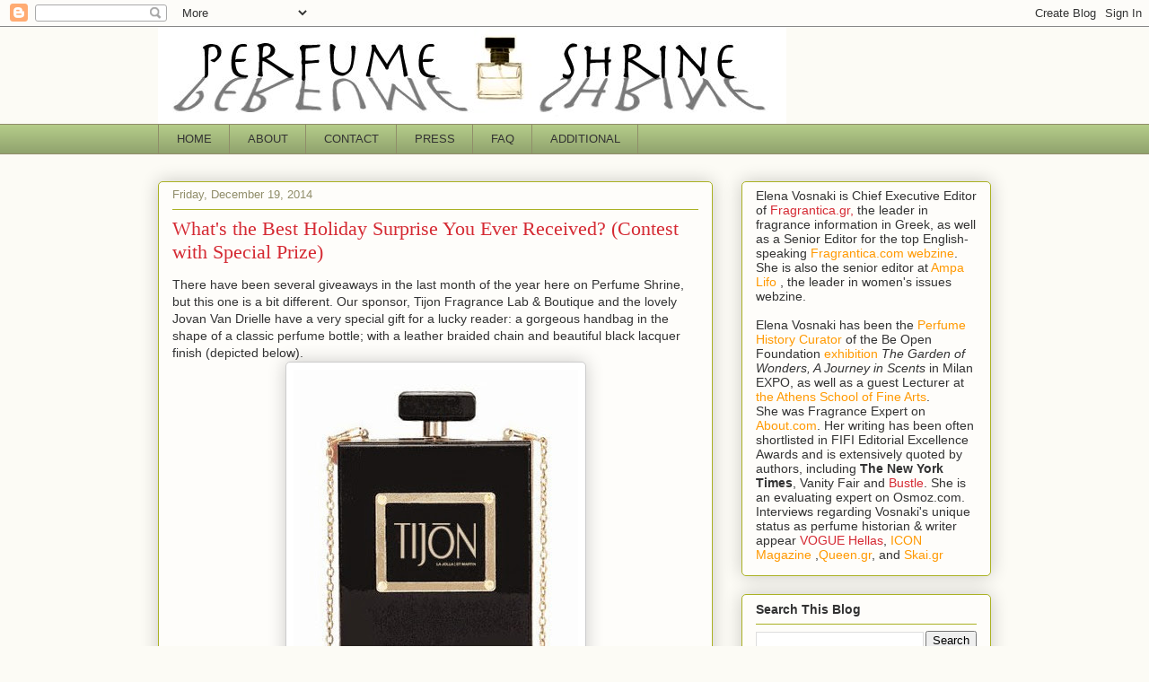

--- FILE ---
content_type: text/html; charset=UTF-8
request_url: https://perfumeshrine.blogspot.com/2014/12/a-very-special-holidays-giveaway.html
body_size: 33103
content:
<!DOCTYPE html>
<html class='v2' dir='ltr' lang='en' xmlns='http://www.w3.org/1999/xhtml' xmlns:b='http://www.google.com/2005/gml/b' xmlns:data='http://www.google.com/2005/gml/data' xmlns:expr='http://www.google.com/2005/gml/expr'>
<head>
<link href='https://www.blogger.com/static/v1/widgets/335934321-css_bundle_v2.css' rel='stylesheet' type='text/css'/>
<meta content='width=1100' name='viewport'/>
<meta content='text/html; charset=UTF-8' http-equiv='Content-Type'/>
<meta content='blogger' name='generator'/>
<link href='https://perfumeshrine.blogspot.com/favicon.ico' rel='icon' type='image/x-icon'/>
<link href='http://perfumeshrine.blogspot.com/2014/12/a-very-special-holidays-giveaway.html' rel='canonical'/>
<link rel="alternate" type="application/atom+xml" title="Perfume Shrine - Atom" href="https://perfumeshrine.blogspot.com/feeds/posts/default" />
<link rel="alternate" type="application/rss+xml" title="Perfume Shrine - RSS" href="https://perfumeshrine.blogspot.com/feeds/posts/default?alt=rss" />
<link rel="service.post" type="application/atom+xml" title="Perfume Shrine - Atom" href="https://www.blogger.com/feeds/3792393342962796253/posts/default" />

<link rel="alternate" type="application/atom+xml" title="Perfume Shrine - Atom" href="https://perfumeshrine.blogspot.com/feeds/6724334250095792888/comments/default" />
<!--Can't find substitution for tag [blog.ieCssRetrofitLinks]-->
<link href='https://blogger.googleusercontent.com/img/b/R29vZ2xl/AVvXsEi-gJ6KFPbTqEHvAXn10UiMJ2KWSScUMp-eD-UOLAnZ5Kzw9D64F-KohFBzNc01_bckexxUGuL9igYhtnh89zS3_Ad7bfbhyphenhyphen8mRvSt-1-NSXZzsMW4O6yDHR4GQA3hj_AMN6k9s1zOgX2g/s640/photo.JPG' rel='image_src'/>
<meta content='http://perfumeshrine.blogspot.com/2014/12/a-very-special-holidays-giveaway.html' property='og:url'/>
<meta content='What&#39;s the Best Holiday Surprise You Ever Received? (Contest with Special Prize)' property='og:title'/>
<meta content='A Perfume, Beauty, Style, Food Blog: fragrance reviews, interviews, comparison of classics and vintages, new launches, candles, beauty, and arts.' property='og:description'/>
<meta content='https://blogger.googleusercontent.com/img/b/R29vZ2xl/AVvXsEi-gJ6KFPbTqEHvAXn10UiMJ2KWSScUMp-eD-UOLAnZ5Kzw9D64F-KohFBzNc01_bckexxUGuL9igYhtnh89zS3_Ad7bfbhyphenhyphen8mRvSt-1-NSXZzsMW4O6yDHR4GQA3hj_AMN6k9s1zOgX2g/w1200-h630-p-k-no-nu/photo.JPG' property='og:image'/>
<title>Perfume Shrine: What's the Best Holiday Surprise You Ever Received? (Contest with Special Prize)</title>
<style id='page-skin-1' type='text/css'><!--
/*
-----------------------------------------------
Blogger Template Style
Name:     Awesome Inc.
Designer: Tina Chen
URL:      tinachen.org
----------------------------------------------- */
/* Variable definitions
====================
<Variable name="keycolor" description="Main Color" type="color" default="#ffffff"/>
<Group description="Page" selector="body">
<Variable name="body.font" description="Font" type="font"
default="normal normal 13px Arial, Tahoma, Helvetica, FreeSans, sans-serif"/>
<Variable name="body.background.color" description="Background Color" type="color" default="#000000"/>
<Variable name="body.text.color" description="Text Color" type="color" default="#ffffff"/>
</Group>
<Group description="Links" selector=".main-inner">
<Variable name="link.color" description="Link Color" type="color" default="#888888"/>
<Variable name="link.visited.color" description="Visited Color" type="color" default="#444444"/>
<Variable name="link.hover.color" description="Hover Color" type="color" default="#cccccc"/>
</Group>
<Group description="Blog Title" selector=".header h1">
<Variable name="header.font" description="Title Font" type="font"
default="normal bold 40px Arial, Tahoma, Helvetica, FreeSans, sans-serif"/>
<Variable name="header.text.color" description="Title Color" type="color" default="#333333" />
<Variable name="header.background.color" description="Header Background" type="color" default="transparent" />
</Group>
<Group description="Blog Description" selector=".header .description">
<Variable name="description.font" description="Font" type="font"
default="normal normal 14px Arial, Tahoma, Helvetica, FreeSans, sans-serif"/>
<Variable name="description.text.color" description="Text Color" type="color"
default="#333333" />
</Group>
<Group description="Tabs Text" selector=".tabs-inner .widget li a">
<Variable name="tabs.font" description="Font" type="font"
default="normal bold 14px Arial, Tahoma, Helvetica, FreeSans, sans-serif"/>
<Variable name="tabs.text.color" description="Text Color" type="color" default="#333333"/>
<Variable name="tabs.selected.text.color" description="Selected Color" type="color" default="#333333"/>
</Group>
<Group description="Tabs Background" selector=".tabs-outer .PageList">
<Variable name="tabs.background.color" description="Background Color" type="color" default="#141414"/>
<Variable name="tabs.selected.background.color" description="Selected Color" type="color" default="#444444"/>
<Variable name="tabs.border.color" description="Border Color" type="color" default="#aab123"/>
</Group>
<Group description="Date Header" selector=".main-inner .widget h2.date-header, .main-inner .widget h2.date-header span">
<Variable name="date.font" description="Font" type="font"
default="normal normal 14px Arial, Tahoma, Helvetica, FreeSans, sans-serif"/>
<Variable name="date.text.color" description="Text Color" type="color" default="#666666"/>
<Variable name="date.border.color" description="Border Color" type="color" default="#aab123"/>
</Group>
<Group description="Post Title" selector="h3.post-title, h4, h3.post-title a">
<Variable name="post.title.font" description="Font" type="font"
default="normal bold 22px Arial, Tahoma, Helvetica, FreeSans, sans-serif"/>
<Variable name="post.title.text.color" description="Text Color" type="color" default="#333333"/>
</Group>
<Group description="Post Background" selector=".post">
<Variable name="post.background.color" description="Background Color" type="color" default="#fefdfa" />
<Variable name="post.border.color" description="Border Color" type="color" default="#aab123" />
<Variable name="post.border.bevel.color" description="Bevel Color" type="color" default="#aab123"/>
</Group>
<Group description="Gadget Title" selector="h2">
<Variable name="widget.title.font" description="Font" type="font"
default="normal bold 14px Arial, Tahoma, Helvetica, FreeSans, sans-serif"/>
<Variable name="widget.title.text.color" description="Text Color" type="color" default="#333333"/>
</Group>
<Group description="Gadget Text" selector=".sidebar .widget">
<Variable name="widget.font" description="Font" type="font"
default="normal normal 14px Arial, Tahoma, Helvetica, FreeSans, sans-serif"/>
<Variable name="widget.text.color" description="Text Color" type="color" default="#333333"/>
<Variable name="widget.alternate.text.color" description="Alternate Color" type="color" default="#666666"/>
</Group>
<Group description="Gadget Links" selector=".sidebar .widget">
<Variable name="widget.link.color" description="Link Color" type="color" default="#d52a33"/>
<Variable name="widget.link.visited.color" description="Visited Color" type="color" default="#7d181e"/>
<Variable name="widget.link.hover.color" description="Hover Color" type="color" default="#d52a33"/>
</Group>
<Group description="Gadget Background" selector=".sidebar .widget">
<Variable name="widget.background.color" description="Background Color" type="color" default="#141414"/>
<Variable name="widget.border.color" description="Border Color" type="color" default="#222222"/>
<Variable name="widget.border.bevel.color" description="Bevel Color" type="color" default="#000000"/>
</Group>
<Group description="Sidebar Background" selector=".column-left-inner .column-right-inner">
<Variable name="widget.outer.background.color" description="Background Color" type="color" default="transparent" />
</Group>
<Group description="Images" selector=".main-inner">
<Variable name="image.background.color" description="Background Color" type="color" default="transparent"/>
<Variable name="image.border.color" description="Border Color" type="color" default="transparent"/>
</Group>
<Group description="Feed" selector=".blog-feeds">
<Variable name="feed.text.color" description="Text Color" type="color" default="#333333"/>
</Group>
<Group description="Feed Links" selector=".blog-feeds">
<Variable name="feed.link.color" description="Link Color" type="color" default="#d52a33"/>
<Variable name="feed.link.visited.color" description="Visited Color" type="color" default="#7d181e"/>
<Variable name="feed.link.hover.color" description="Hover Color" type="color" default="#d52a33"/>
</Group>
<Group description="Pager" selector=".blog-pager">
<Variable name="pager.background.color" description="Background Color" type="color" default="#fefdfa" />
</Group>
<Group description="Footer" selector=".footer-outer">
<Variable name="footer.background.color" description="Background Color" type="color" default="#fefdfa" />
<Variable name="footer.text.color" description="Text Color" type="color" default="#333333" />
</Group>
<Variable name="title.shadow.spread" description="Title Shadow" type="length" default="-1px" min="-1px" max="100px"/>
<Variable name="body.background" description="Body Background" type="background"
color="#fcfbf5"
default="$(color) none repeat scroll top left"/>
<Variable name="body.background.gradient.cap" description="Body Gradient Cap" type="url"
default="none"/>
<Variable name="body.background.size" description="Body Background Size" type="string" default="auto"/>
<Variable name="tabs.background.gradient" description="Tabs Background Gradient" type="url"
default="none"/>
<Variable name="header.background.gradient" description="Header Background Gradient" type="url" default="none" />
<Variable name="header.padding.top" description="Header Top Padding" type="length" default="22px" min="0" max="100px"/>
<Variable name="header.margin.top" description="Header Top Margin" type="length" default="0" min="0" max="100px"/>
<Variable name="header.margin.bottom" description="Header Bottom Margin" type="length" default="0" min="0" max="100px"/>
<Variable name="widget.padding.top" description="Widget Padding Top" type="length" default="8px" min="0" max="20px"/>
<Variable name="widget.padding.side" description="Widget Padding Side" type="length" default="15px" min="0" max="100px"/>
<Variable name="widget.outer.margin.top" description="Widget Top Margin" type="length" default="0" min="0" max="100px"/>
<Variable name="widget.outer.background.gradient" description="Gradient" type="url" default="none" />
<Variable name="widget.border.radius" description="Gadget Border Radius" type="length" default="0" min="0" max="100px"/>
<Variable name="outer.shadow.spread" description="Outer Shadow Size" type="length" default="0" min="0" max="100px"/>
<Variable name="date.header.border.radius.top" description="Date Header Border Radius Top" type="length" default="0" min="0" max="100px"/>
<Variable name="date.header.position" description="Date Header Position" type="length" default="15px" min="0" max="100px"/>
<Variable name="date.space" description="Date Space" type="length" default="30px" min="0" max="100px"/>
<Variable name="date.position" description="Date Float" type="string" default="static" />
<Variable name="date.padding.bottom" description="Date Padding Bottom" type="length" default="0" min="0" max="100px"/>
<Variable name="date.border.size" description="Date Border Size" type="length" default="0" min="0" max="10px"/>
<Variable name="date.background" description="Date Background" type="background" color="transparent"
default="$(color) none no-repeat scroll top left" />
<Variable name="date.first.border.radius.top" description="Date First top radius" type="length" default="5px" min="0" max="100px"/>
<Variable name="date.last.space.bottom" description="Date Last Space Bottom" type="length"
default="20px" min="0" max="100px"/>
<Variable name="date.last.border.radius.bottom" description="Date Last bottom radius" type="length" default="5px" min="0" max="100px"/>
<Variable name="post.first.padding.top" description="First Post Padding Top" type="length" default="0" min="0" max="100px"/>
<Variable name="image.shadow.spread" description="Image Shadow Size" type="length" default="0" min="0" max="100px"/>
<Variable name="image.border.radius" description="Image Border Radius" type="length" default="0" min="0" max="100px"/>
<Variable name="separator.outdent" description="Separator Outdent" type="length" default="15px" min="0" max="100px"/>
<Variable name="title.separator.border.size" description="Widget Title Border Size" type="length" default="1px" min="0" max="10px"/>
<Variable name="list.separator.border.size" description="List Separator Border Size" type="length" default="1px" min="0" max="10px"/>
<Variable name="shadow.spread" description="Shadow Size" type="length" default="0" min="0" max="100px"/>
<Variable name="startSide" description="Side where text starts in blog language" type="automatic" default="left"/>
<Variable name="endSide" description="Side where text ends in blog language" type="automatic" default="right"/>
<Variable name="date.side" description="Side where date header is placed" type="string" default="right"/>
<Variable name="pager.border.radius.top" description="Pager Border Top Radius" type="length" default="5px" min="0" max="100px"/>
<Variable name="pager.space.top" description="Pager Top Space" type="length" default="1em" min="0" max="20em"/>
<Variable name="footer.background.gradient" description="Background Gradient" type="url" default="none" />
<Variable name="mobile.background.size" description="Mobile Background Size" type="string"
default="auto"/>
<Variable name="mobile.background.overlay" description="Mobile Background Overlay" type="string"
default="transparent none repeat scroll top left"/>
<Variable name="mobile.button.color" description="Mobile Button Color" type="color" default="#ffffff" />
*/
/* Content
----------------------------------------------- */
body {
font: normal normal 14px Verdana, Geneva, sans-serif;
color: #333333;
background: #fcfbf5 none repeat scroll top left;
}
html body .content-outer {
min-width: 0;
max-width: 100%;
width: 100%;
}
a:link {
text-decoration: none;
color: #d52a33;
}
a:visited {
text-decoration: none;
color: #7d181e;
}
a:hover {
text-decoration: underline;
color: #d52a33;
}
.body-fauxcolumn-outer .cap-top {
position: absolute;
z-index: 1;
height: 276px;
width: 100%;
background: transparent none repeat-x scroll top left;
_background-image: none;
}
/* Columns
----------------------------------------------- */
.content-inner {
padding: 0;
}
.header-inner .section {
margin: 0 16px;
}
.tabs-inner .section {
margin: 0 16px;
}
.main-inner {
padding-top: 30px;
}
.main-inner .column-center-inner,
.main-inner .column-left-inner,
.main-inner .column-right-inner {
padding: 0 5px;
}
*+html body .main-inner .column-center-inner {
margin-top: -30px;
}
#layout .main-inner .column-center-inner {
margin-top: 0;
}
/* Header
----------------------------------------------- */
.header-outer {
margin: 0 0 0 0;
background: transparent none repeat scroll 0 0;
}
.Header h1 {
font: normal normal 48px Georgia, Utopia, 'Palatino Linotype', Palatino, serif;
color: #333333;
text-shadow: 0 0 -1px #000000;
}
.Header h1 a {
color: #333333;
}
.Header .description {
font: normal normal 20px Georgia, Utopia, 'Palatino Linotype', Palatino, serif;
color: #908d6a;
}
.header-inner .Header .titlewrapper,
.header-inner .Header .descriptionwrapper {
padding-left: 0;
padding-right: 0;
margin-bottom: 0;
}
.header-inner .Header .titlewrapper {
padding-top: 22px;
}
/* Tabs
----------------------------------------------- */
.tabs-outer {
overflow: hidden;
position: relative;
background: #b3ca88 url(https://resources.blogblog.com/blogblog/data/1kt/awesomeinc/tabs_gradient_light.png) repeat scroll 0 0;
}
#layout .tabs-outer {
overflow: visible;
}
.tabs-cap-top, .tabs-cap-bottom {
position: absolute;
width: 100%;
border-top: 1px solid #908d6a;
}
.tabs-cap-bottom {
bottom: 0;
}
.tabs-inner .widget li a {
display: inline-block;
margin: 0;
padding: .6em 1.5em;
font: normal normal 13px Arial, Tahoma, Helvetica, FreeSans, sans-serif;
color: #333333;
border-top: 1px solid #908d6a;
border-bottom: 1px solid #908d6a;
border-left: 1px solid #908d6a;
height: 16px;
line-height: 16px;
}
.tabs-inner .widget li:last-child a {
border-right: 1px solid #908d6a;
}
.tabs-inner .widget li.selected a, .tabs-inner .widget li a:hover {
background: #63704b url(https://resources.blogblog.com/blogblog/data/1kt/awesomeinc/tabs_gradient_light.png) repeat-x scroll 0 -100px;
color: #ffffff;
}
/* Headings
----------------------------------------------- */
h2 {
font: normal bold 14px Arial, Tahoma, Helvetica, FreeSans, sans-serif;
color: #333333;
}
/* Widgets
----------------------------------------------- */
.main-inner .section {
margin: 0 27px;
padding: 0;
}
.main-inner .column-left-outer,
.main-inner .column-right-outer {
margin-top: 0;
}
#layout .main-inner .column-left-outer,
#layout .main-inner .column-right-outer {
margin-top: 0;
}
.main-inner .column-left-inner,
.main-inner .column-right-inner {
background: transparent none repeat 0 0;
-moz-box-shadow: 0 0 0 rgba(0, 0, 0, .2);
-webkit-box-shadow: 0 0 0 rgba(0, 0, 0, .2);
-goog-ms-box-shadow: 0 0 0 rgba(0, 0, 0, .2);
box-shadow: 0 0 0 rgba(0, 0, 0, .2);
-moz-border-radius: 5px;
-webkit-border-radius: 5px;
-goog-ms-border-radius: 5px;
border-radius: 5px;
}
#layout .main-inner .column-left-inner,
#layout .main-inner .column-right-inner {
margin-top: 0;
}
.sidebar .widget {
font: normal normal 14px Arial, Tahoma, Helvetica, FreeSans, sans-serif;
color: #333333;
}
.sidebar .widget a:link {
color: #d52a33;
}
.sidebar .widget a:visited {
color: #7d181e;
}
.sidebar .widget a:hover {
color: #d52a33;
}
.sidebar .widget h2 {
text-shadow: 0 0 -1px #000000;
}
.main-inner .widget {
background-color: #fefdfa;
border: 1px solid #aab123;
padding: 0 15px 15px;
margin: 20px -16px;
-moz-box-shadow: 0 0 20px rgba(0, 0, 0, .2);
-webkit-box-shadow: 0 0 20px rgba(0, 0, 0, .2);
-goog-ms-box-shadow: 0 0 20px rgba(0, 0, 0, .2);
box-shadow: 0 0 20px rgba(0, 0, 0, .2);
-moz-border-radius: 5px;
-webkit-border-radius: 5px;
-goog-ms-border-radius: 5px;
border-radius: 5px;
}
.main-inner .widget h2 {
margin: 0 -0;
padding: .6em 0 .5em;
border-bottom: 1px solid transparent;
}
.footer-inner .widget h2 {
padding: 0 0 .4em;
border-bottom: 1px solid transparent;
}
.main-inner .widget h2 + div, .footer-inner .widget h2 + div {
border-top: 1px solid #aab123;
padding-top: 8px;
}
.main-inner .widget .widget-content {
margin: 0 -0;
padding: 7px 0 0;
}
.main-inner .widget ul, .main-inner .widget #ArchiveList ul.flat {
margin: -8px -15px 0;
padding: 0;
list-style: none;
}
.main-inner .widget #ArchiveList {
margin: -8px 0 0;
}
.main-inner .widget ul li, .main-inner .widget #ArchiveList ul.flat li {
padding: .5em 15px;
text-indent: 0;
color: #666666;
border-top: 0 solid #aab123;
border-bottom: 1px solid transparent;
}
.main-inner .widget #ArchiveList ul li {
padding-top: .25em;
padding-bottom: .25em;
}
.main-inner .widget ul li:first-child, .main-inner .widget #ArchiveList ul.flat li:first-child {
border-top: none;
}
.main-inner .widget ul li:last-child, .main-inner .widget #ArchiveList ul.flat li:last-child {
border-bottom: none;
}
.post-body {
position: relative;
}
.main-inner .widget .post-body ul {
padding: 0 2.5em;
margin: .5em 0;
list-style: disc;
}
.main-inner .widget .post-body ul li {
padding: 0.25em 0;
margin-bottom: .25em;
color: #333333;
border: none;
}
.footer-inner .widget ul {
padding: 0;
list-style: none;
}
.widget .zippy {
color: #666666;
}
/* Posts
----------------------------------------------- */
body .main-inner .Blog {
padding: 0;
margin-bottom: 1em;
background-color: transparent;
border: none;
-moz-box-shadow: 0 0 0 rgba(0, 0, 0, 0);
-webkit-box-shadow: 0 0 0 rgba(0, 0, 0, 0);
-goog-ms-box-shadow: 0 0 0 rgba(0, 0, 0, 0);
box-shadow: 0 0 0 rgba(0, 0, 0, 0);
}
.main-inner .section:last-child .Blog:last-child {
padding: 0;
margin-bottom: 1em;
}
.main-inner .widget h2.date-header {
margin: 0 -15px 1px;
padding: 0 0 0 0;
font: normal normal 13px Arial, Tahoma, Helvetica, FreeSans, sans-serif;
color: #908d6a;
background: transparent none no-repeat scroll top left;
border-top: 0 solid #aab123;
border-bottom: 1px solid transparent;
-moz-border-radius-topleft: 0;
-moz-border-radius-topright: 0;
-webkit-border-top-left-radius: 0;
-webkit-border-top-right-radius: 0;
border-top-left-radius: 0;
border-top-right-radius: 0;
position: static;
bottom: 100%;
right: 15px;
text-shadow: 0 0 -1px #000000;
}
.main-inner .widget h2.date-header span {
font: normal normal 13px Arial, Tahoma, Helvetica, FreeSans, sans-serif;
display: block;
padding: .5em 15px;
border-left: 0 solid #aab123;
border-right: 0 solid #aab123;
}
.date-outer {
position: relative;
margin: 30px 0 20px;
padding: 0 15px;
background-color: #fefdfa;
border: 1px solid #aab123;
-moz-box-shadow: 0 0 20px rgba(0, 0, 0, .2);
-webkit-box-shadow: 0 0 20px rgba(0, 0, 0, .2);
-goog-ms-box-shadow: 0 0 20px rgba(0, 0, 0, .2);
box-shadow: 0 0 20px rgba(0, 0, 0, .2);
-moz-border-radius: 5px;
-webkit-border-radius: 5px;
-goog-ms-border-radius: 5px;
border-radius: 5px;
}
.date-outer:first-child {
margin-top: 0;
}
.date-outer:last-child {
margin-bottom: 20px;
-moz-border-radius-bottomleft: 5px;
-moz-border-radius-bottomright: 5px;
-webkit-border-bottom-left-radius: 5px;
-webkit-border-bottom-right-radius: 5px;
-goog-ms-border-bottom-left-radius: 5px;
-goog-ms-border-bottom-right-radius: 5px;
border-bottom-left-radius: 5px;
border-bottom-right-radius: 5px;
}
.date-posts {
margin: 0 -0;
padding: 0 0;
clear: both;
}
.post-outer, .inline-ad {
border-top: 1px solid #aab123;
margin: 0 -0;
padding: 15px 0;
}
.post-outer {
padding-bottom: 10px;
}
.post-outer:first-child {
padding-top: 0;
border-top: none;
}
.post-outer:last-child, .inline-ad:last-child {
border-bottom: none;
}
.post-body {
position: relative;
}
.post-body img {
padding: 8px;
background: #ffffff;
border: 1px solid #cccccc;
-moz-box-shadow: 0 0 20px rgba(0, 0, 0, .2);
-webkit-box-shadow: 0 0 20px rgba(0, 0, 0, .2);
box-shadow: 0 0 20px rgba(0, 0, 0, .2);
-moz-border-radius: 5px;
-webkit-border-radius: 5px;
border-radius: 5px;
}
h3.post-title, h4 {
font: normal normal 22px Georgia, Utopia, 'Palatino Linotype', Palatino, serif;
color: #d52a33;
}
h3.post-title a {
font: normal normal 22px Georgia, Utopia, 'Palatino Linotype', Palatino, serif;
color: #d52a33;
}
h3.post-title a:hover {
color: #d52a33;
text-decoration: underline;
}
.post-header {
margin: 0 0 1em;
}
.post-body {
line-height: 1.4;
}
.post-outer h2 {
color: #333333;
}
.post-footer {
margin: 1.5em 0 0;
}
#blog-pager {
padding: 15px;
font-size: 120%;
background-color: #fefdfa;
border: 1px solid #aab123;
-moz-box-shadow: 0 0 20px rgba(0, 0, 0, .2);
-webkit-box-shadow: 0 0 20px rgba(0, 0, 0, .2);
-goog-ms-box-shadow: 0 0 20px rgba(0, 0, 0, .2);
box-shadow: 0 0 20px rgba(0, 0, 0, .2);
-moz-border-radius: 5px;
-webkit-border-radius: 5px;
-goog-ms-border-radius: 5px;
border-radius: 5px;
-moz-border-radius-topleft: 5px;
-moz-border-radius-topright: 5px;
-webkit-border-top-left-radius: 5px;
-webkit-border-top-right-radius: 5px;
-goog-ms-border-top-left-radius: 5px;
-goog-ms-border-top-right-radius: 5px;
border-top-left-radius: 5px;
border-top-right-radius-topright: 5px;
margin-top: 1em;
}
.blog-feeds, .post-feeds {
margin: 1em 0;
text-align: center;
color: #333333;
}
.blog-feeds a, .post-feeds a {
color: #d52a33;
}
.blog-feeds a:visited, .post-feeds a:visited {
color: #7d181e;
}
.blog-feeds a:hover, .post-feeds a:hover {
color: #d52a33;
}
.post-outer .comments {
margin-top: 2em;
}
/* Comments
----------------------------------------------- */
.comments .comments-content .icon.blog-author {
background-repeat: no-repeat;
background-image: url([data-uri]);
}
.comments .comments-content .loadmore a {
border-top: 1px solid #908d6a;
border-bottom: 1px solid #908d6a;
}
.comments .continue {
border-top: 2px solid #908d6a;
}
/* Footer
----------------------------------------------- */
.footer-outer {
margin: -20px 0 -1px;
padding: 20px 0 0;
color: #333333;
overflow: hidden;
}
.footer-fauxborder-left {
border-top: 1px solid #aab123;
background: #fefdfa none repeat scroll 0 0;
-moz-box-shadow: 0 0 20px rgba(0, 0, 0, .2);
-webkit-box-shadow: 0 0 20px rgba(0, 0, 0, .2);
-goog-ms-box-shadow: 0 0 20px rgba(0, 0, 0, .2);
box-shadow: 0 0 20px rgba(0, 0, 0, .2);
margin: 0 -20px;
}
/* Mobile
----------------------------------------------- */
body.mobile {
background-size: auto;
}
.mobile .body-fauxcolumn-outer {
background: transparent none repeat scroll top left;
}
*+html body.mobile .main-inner .column-center-inner {
margin-top: 0;
}
.mobile .main-inner .widget {
padding: 0 0 15px;
}
.mobile .main-inner .widget h2 + div,
.mobile .footer-inner .widget h2 + div {
border-top: none;
padding-top: 0;
}
.mobile .footer-inner .widget h2 {
padding: 0.5em 0;
border-bottom: none;
}
.mobile .main-inner .widget .widget-content {
margin: 0;
padding: 7px 0 0;
}
.mobile .main-inner .widget ul,
.mobile .main-inner .widget #ArchiveList ul.flat {
margin: 0 -15px 0;
}
.mobile .main-inner .widget h2.date-header {
right: 0;
}
.mobile .date-header span {
padding: 0.4em 0;
}
.mobile .date-outer:first-child {
margin-bottom: 0;
border: 1px solid #aab123;
-moz-border-radius-topleft: 5px;
-moz-border-radius-topright: 5px;
-webkit-border-top-left-radius: 5px;
-webkit-border-top-right-radius: 5px;
-goog-ms-border-top-left-radius: 5px;
-goog-ms-border-top-right-radius: 5px;
border-top-left-radius: 5px;
border-top-right-radius: 5px;
}
.mobile .date-outer {
border-color: #aab123;
border-width: 0 1px 1px;
}
.mobile .date-outer:last-child {
margin-bottom: 0;
}
.mobile .main-inner {
padding: 0;
}
.mobile .header-inner .section {
margin: 0;
}
.mobile .post-outer, .mobile .inline-ad {
padding: 5px 0;
}
.mobile .tabs-inner .section {
margin: 0 10px;
}
.mobile .main-inner .widget h2 {
margin: 0;
padding: 0;
}
.mobile .main-inner .widget h2.date-header span {
padding: 0;
}
.mobile .main-inner .widget .widget-content {
margin: 0;
padding: 7px 0 0;
}
.mobile #blog-pager {
border: 1px solid transparent;
background: #fefdfa none repeat scroll 0 0;
}
.mobile .main-inner .column-left-inner,
.mobile .main-inner .column-right-inner {
background: transparent none repeat 0 0;
-moz-box-shadow: none;
-webkit-box-shadow: none;
-goog-ms-box-shadow: none;
box-shadow: none;
}
.mobile .date-posts {
margin: 0;
padding: 0;
}
.mobile .footer-fauxborder-left {
margin: 0;
border-top: inherit;
}
.mobile .main-inner .section:last-child .Blog:last-child {
margin-bottom: 0;
}
.mobile-index-contents {
color: #333333;
}
.mobile .mobile-link-button {
background: #d52a33 url(https://resources.blogblog.com/blogblog/data/1kt/awesomeinc/tabs_gradient_light.png) repeat scroll 0 0;
}
.mobile-link-button a:link, .mobile-link-button a:visited {
color: #ffffff;
}
.mobile .tabs-inner .PageList .widget-content {
background: transparent;
border-top: 1px solid;
border-color: #908d6a;
color: #333333;
}
.mobile .tabs-inner .PageList .widget-content .pagelist-arrow {
border-left: 1px solid #908d6a;
}

--></style>
<style id='template-skin-1' type='text/css'><!--
body {
min-width: 960px;
}
.content-outer, .content-fauxcolumn-outer, .region-inner {
min-width: 960px;
max-width: 960px;
_width: 960px;
}
.main-inner .columns {
padding-left: 0;
padding-right: 310px;
}
.main-inner .fauxcolumn-center-outer {
left: 0;
right: 310px;
/* IE6 does not respect left and right together */
_width: expression(this.parentNode.offsetWidth -
parseInt("0") -
parseInt("310px") + 'px');
}
.main-inner .fauxcolumn-left-outer {
width: 0;
}
.main-inner .fauxcolumn-right-outer {
width: 310px;
}
.main-inner .column-left-outer {
width: 0;
right: 100%;
margin-left: -0;
}
.main-inner .column-right-outer {
width: 310px;
margin-right: -310px;
}
#layout {
min-width: 0;
}
#layout .content-outer {
min-width: 0;
width: 800px;
}
#layout .region-inner {
min-width: 0;
width: auto;
}
body#layout div.add_widget {
padding: 8px;
}
body#layout div.add_widget a {
margin-left: 32px;
}
--></style>
<link href='https://www.blogger.com/dyn-css/authorization.css?targetBlogID=3792393342962796253&amp;zx=e305fd07-97e8-489f-b657-3f65e9940855' media='none' onload='if(media!=&#39;all&#39;)media=&#39;all&#39;' rel='stylesheet'/><noscript><link href='https://www.blogger.com/dyn-css/authorization.css?targetBlogID=3792393342962796253&amp;zx=e305fd07-97e8-489f-b657-3f65e9940855' rel='stylesheet'/></noscript>
<meta name='google-adsense-platform-account' content='ca-host-pub-1556223355139109'/>
<meta name='google-adsense-platform-domain' content='blogspot.com'/>

</head>
<body class='loading'>
<div class='navbar section' id='navbar' name='Navbar'><div class='widget Navbar' data-version='1' id='Navbar1'><script type="text/javascript">
    function setAttributeOnload(object, attribute, val) {
      if(window.addEventListener) {
        window.addEventListener('load',
          function(){ object[attribute] = val; }, false);
      } else {
        window.attachEvent('onload', function(){ object[attribute] = val; });
      }
    }
  </script>
<div id="navbar-iframe-container"></div>
<script type="text/javascript" src="https://apis.google.com/js/platform.js"></script>
<script type="text/javascript">
      gapi.load("gapi.iframes:gapi.iframes.style.bubble", function() {
        if (gapi.iframes && gapi.iframes.getContext) {
          gapi.iframes.getContext().openChild({
              url: 'https://www.blogger.com/navbar/3792393342962796253?po\x3d6724334250095792888\x26origin\x3dhttps://perfumeshrine.blogspot.com',
              where: document.getElementById("navbar-iframe-container"),
              id: "navbar-iframe"
          });
        }
      });
    </script><script type="text/javascript">
(function() {
var script = document.createElement('script');
script.type = 'text/javascript';
script.src = '//pagead2.googlesyndication.com/pagead/js/google_top_exp.js';
var head = document.getElementsByTagName('head')[0];
if (head) {
head.appendChild(script);
}})();
</script>
</div></div>
<div class='body-fauxcolumns'>
<div class='fauxcolumn-outer body-fauxcolumn-outer'>
<div class='cap-top'>
<div class='cap-left'></div>
<div class='cap-right'></div>
</div>
<div class='fauxborder-left'>
<div class='fauxborder-right'></div>
<div class='fauxcolumn-inner'>
</div>
</div>
<div class='cap-bottom'>
<div class='cap-left'></div>
<div class='cap-right'></div>
</div>
</div>
</div>
<div class='content'>
<div class='content-fauxcolumns'>
<div class='fauxcolumn-outer content-fauxcolumn-outer'>
<div class='cap-top'>
<div class='cap-left'></div>
<div class='cap-right'></div>
</div>
<div class='fauxborder-left'>
<div class='fauxborder-right'></div>
<div class='fauxcolumn-inner'>
</div>
</div>
<div class='cap-bottom'>
<div class='cap-left'></div>
<div class='cap-right'></div>
</div>
</div>
</div>
<div class='content-outer'>
<div class='content-cap-top cap-top'>
<div class='cap-left'></div>
<div class='cap-right'></div>
</div>
<div class='fauxborder-left content-fauxborder-left'>
<div class='fauxborder-right content-fauxborder-right'></div>
<div class='content-inner'>
<header>
<div class='header-outer'>
<div class='header-cap-top cap-top'>
<div class='cap-left'></div>
<div class='cap-right'></div>
</div>
<div class='fauxborder-left header-fauxborder-left'>
<div class='fauxborder-right header-fauxborder-right'></div>
<div class='region-inner header-inner'>
<div class='header section' id='header' name='Header'><div class='widget Header' data-version='1' id='Header1'>
<div id='header-inner'>
<a href='https://perfumeshrine.blogspot.com/' style='display: block'>
<img alt="Perfume Shrine" height="108px; " id="Header1_headerimg" src="//1.bp.blogspot.com/_07ZCTLt21Co/SVTxnP7CeAI/AAAAAAAAB9M/gSJ97sxDAbc/S1600-R/perfumeshrinelogo(simple).jpg" style="display: block" width="700px; ">
</a>
</div>
</div></div>
</div>
</div>
<div class='header-cap-bottom cap-bottom'>
<div class='cap-left'></div>
<div class='cap-right'></div>
</div>
</div>
</header>
<div class='tabs-outer'>
<div class='tabs-cap-top cap-top'>
<div class='cap-left'></div>
<div class='cap-right'></div>
</div>
<div class='fauxborder-left tabs-fauxborder-left'>
<div class='fauxborder-right tabs-fauxborder-right'></div>
<div class='region-inner tabs-inner'>
<div class='tabs section' id='crosscol' name='Cross-Column'><div class='widget PageList' data-version='1' id='PageList1'>
<h2>Pages</h2>
<div class='widget-content'>
<ul>
<li>
<a href='https://perfumeshrine.blogspot.com/'>HOME</a>
</li>
<li>
<a href='https://perfumeshrine.blogspot.com/p/about-me.html'>ABOUT</a>
</li>
<li>
<a href='http://perfumeshrine.blogspot.com/p/contact.html'>CONTACT</a>
</li>
<li>
<a href='http://perfumeshrine.blogspot.com/p/press.html'>PRESS</a>
</li>
<li>
<a href='http://perfumeshrine.blogspot.com/p/faq.html'>FAQ</a>
</li>
<li>
<a href='https://www.fragrantica.com/news/author/Elena-Vosnaki/'>ADDITIONAL</a>
</li>
</ul>
<div class='clear'></div>
</div>
</div></div>
<div class='tabs no-items section' id='crosscol-overflow' name='Cross-Column 2'></div>
</div>
</div>
<div class='tabs-cap-bottom cap-bottom'>
<div class='cap-left'></div>
<div class='cap-right'></div>
</div>
</div>
<div class='main-outer'>
<div class='main-cap-top cap-top'>
<div class='cap-left'></div>
<div class='cap-right'></div>
</div>
<div class='fauxborder-left main-fauxborder-left'>
<div class='fauxborder-right main-fauxborder-right'></div>
<div class='region-inner main-inner'>
<div class='columns fauxcolumns'>
<div class='fauxcolumn-outer fauxcolumn-center-outer'>
<div class='cap-top'>
<div class='cap-left'></div>
<div class='cap-right'></div>
</div>
<div class='fauxborder-left'>
<div class='fauxborder-right'></div>
<div class='fauxcolumn-inner'>
</div>
</div>
<div class='cap-bottom'>
<div class='cap-left'></div>
<div class='cap-right'></div>
</div>
</div>
<div class='fauxcolumn-outer fauxcolumn-left-outer'>
<div class='cap-top'>
<div class='cap-left'></div>
<div class='cap-right'></div>
</div>
<div class='fauxborder-left'>
<div class='fauxborder-right'></div>
<div class='fauxcolumn-inner'>
</div>
</div>
<div class='cap-bottom'>
<div class='cap-left'></div>
<div class='cap-right'></div>
</div>
</div>
<div class='fauxcolumn-outer fauxcolumn-right-outer'>
<div class='cap-top'>
<div class='cap-left'></div>
<div class='cap-right'></div>
</div>
<div class='fauxborder-left'>
<div class='fauxborder-right'></div>
<div class='fauxcolumn-inner'>
</div>
</div>
<div class='cap-bottom'>
<div class='cap-left'></div>
<div class='cap-right'></div>
</div>
</div>
<!-- corrects IE6 width calculation -->
<div class='columns-inner'>
<div class='column-center-outer'>
<div class='column-center-inner'>
<div class='main section' id='main' name='Main'><div class='widget Blog' data-version='1' id='Blog1'>
<div class='blog-posts hfeed'>

          <div class="date-outer">
        
<h2 class='date-header'><span>Friday, December 19, 2014</span></h2>

          <div class="date-posts">
        
<div class='post-outer'>
<div class='post hentry uncustomized-post-template' itemprop='blogPost' itemscope='itemscope' itemtype='http://schema.org/BlogPosting'>
<meta content='https://blogger.googleusercontent.com/img/b/R29vZ2xl/AVvXsEi-gJ6KFPbTqEHvAXn10UiMJ2KWSScUMp-eD-UOLAnZ5Kzw9D64F-KohFBzNc01_bckexxUGuL9igYhtnh89zS3_Ad7bfbhyphenhyphen8mRvSt-1-NSXZzsMW4O6yDHR4GQA3hj_AMN6k9s1zOgX2g/s640/photo.JPG' itemprop='image_url'/>
<meta content='3792393342962796253' itemprop='blogId'/>
<meta content='6724334250095792888' itemprop='postId'/>
<a name='6724334250095792888'></a>
<h3 class='post-title entry-title' itemprop='name'>
What's the Best Holiday Surprise You Ever Received? (Contest with Special Prize)
</h3>
<div class='post-header'>
<div class='post-header-line-1'></div>
</div>
<div class='post-body entry-content' id='post-body-6724334250095792888' itemprop='description articleBody'>
There have been several giveaways in the last month of the year here on Perfume Shrine, but this one is a bit different. Our sponsor, Tijon Fragrance Lab &amp; Boutique and the lovely Jovan Van Drielle have a very special gift for a lucky reader: a gorgeous handbag in the shape of a classic perfume bottle; with a leather braided chain and beautiful black lacquer finish (depicted below).<br />
<div class="separator" style="clear: both; text-align: center;">
<a href="https://blogger.googleusercontent.com/img/b/R29vZ2xl/AVvXsEi-gJ6KFPbTqEHvAXn10UiMJ2KWSScUMp-eD-UOLAnZ5Kzw9D64F-KohFBzNc01_bckexxUGuL9igYhtnh89zS3_Ad7bfbhyphenhyphen8mRvSt-1-NSXZzsMW4O6yDHR4GQA3hj_AMN6k9s1zOgX2g/s1600/photo.JPG" imageanchor="1" style="margin-left: 1em; margin-right: 1em;"><img border="0" src="https://blogger.googleusercontent.com/img/b/R29vZ2xl/AVvXsEi-gJ6KFPbTqEHvAXn10UiMJ2KWSScUMp-eD-UOLAnZ5Kzw9D64F-KohFBzNc01_bckexxUGuL9igYhtnh89zS3_Ad7bfbhyphenhyphen8mRvSt-1-NSXZzsMW4O6yDHR4GQA3hj_AMN6k9s1zOgX2g/s640/photo.JPG" /></a></div>
<br />
<br />
<div class="separator" style="clear: both; text-align: center;">
<a href="https://blogger.googleusercontent.com/img/b/R29vZ2xl/AVvXsEiArY2JuCxRnwomr-CWoocUgxW0o-_czAAysW0bDCeYHFJPxcl5wCf3TkZXwYbi5IzpVvesMOgXdJlv9Kt9PZ6hSX1pzigKyBYcKRT1gOeRYlHkB0IeKhnK3llj954mHPiWgeg-CLO1Q44/s1600/Tijon+purse+perfume.jpg" imageanchor="1" style="margin-left: 1em; margin-right: 1em;"><img border="0" src="https://blogger.googleusercontent.com/img/b/R29vZ2xl/AVvXsEiArY2JuCxRnwomr-CWoocUgxW0o-_czAAysW0bDCeYHFJPxcl5wCf3TkZXwYbi5IzpVvesMOgXdJlv9Kt9PZ6hSX1pzigKyBYcKRT1gOeRYlHkB0IeKhnK3llj954mHPiWgeg-CLO1Q44/s640/Tijon+purse+perfume.jpg" /></a></div>
<br />
All you have to do to enter is tell us<b>&nbsp;WHAT IS THE BEST HOLIDAY SURPRISE YOU EVER RECEIVED in the comments below&nbsp;</b>and you're eligible (anyone already having posted can add a story sharing their best surprise). Draw is open <u>internationally </u>till 24th December midnight and winner will be announced on Christmas Day, on the 25th. Best of luck to all!<br />
<br />
And <b>ms.Santa Claus (Jovan) even generously suggested she might have several runner prizes for the second best stories</b>, as it is the season of giving, after all. So keep them coming please!!
<div style='clear: both;'></div>
</div>
<div class='post-footer'>
<div class='post-footer-line post-footer-line-1'>
<span class='post-author vcard'>
</span>
<span class='post-timestamp'>
*Share with link:
<meta content='http://perfumeshrine.blogspot.com/2014/12/a-very-special-holidays-giveaway.html' itemprop='url'/>
<a class='timestamp-link' href='https://perfumeshrine.blogspot.com/2014/12/a-very-special-holidays-giveaway.html' rel='bookmark' title='permanent link'><abbr class='published' itemprop='datePublished' title='2014-12-19T18:35:00Z'>Friday, December 19, 2014</abbr></a>
</span>
<span class='post-comment-link'>
</span>
<span class='post-icons'>
<span class='item-action'>
<a href='https://www.blogger.com/email-post/3792393342962796253/6724334250095792888' title='Email Post'>
<img alt='' class='icon-action' height='13' src='https://resources.blogblog.com/img/icon18_email.gif' width='18'/>
</a>
</span>
</span>
<div class='post-share-buttons goog-inline-block'>
<a class='goog-inline-block share-button sb-email' href='https://www.blogger.com/share-post.g?blogID=3792393342962796253&postID=6724334250095792888&target=email' target='_blank' title='Email This'><span class='share-button-link-text'>Email This</span></a><a class='goog-inline-block share-button sb-blog' href='https://www.blogger.com/share-post.g?blogID=3792393342962796253&postID=6724334250095792888&target=blog' onclick='window.open(this.href, "_blank", "height=270,width=475"); return false;' target='_blank' title='BlogThis!'><span class='share-button-link-text'>BlogThis!</span></a><a class='goog-inline-block share-button sb-twitter' href='https://www.blogger.com/share-post.g?blogID=3792393342962796253&postID=6724334250095792888&target=twitter' target='_blank' title='Share to X'><span class='share-button-link-text'>Share to X</span></a><a class='goog-inline-block share-button sb-facebook' href='https://www.blogger.com/share-post.g?blogID=3792393342962796253&postID=6724334250095792888&target=facebook' onclick='window.open(this.href, "_blank", "height=430,width=640"); return false;' target='_blank' title='Share to Facebook'><span class='share-button-link-text'>Share to Facebook</span></a><a class='goog-inline-block share-button sb-pinterest' href='https://www.blogger.com/share-post.g?blogID=3792393342962796253&postID=6724334250095792888&target=pinterest' target='_blank' title='Share to Pinterest'><span class='share-button-link-text'>Share to Pinterest</span></a>
</div>
</div>
<div class='post-footer-line post-footer-line-2'>
<span class='post-labels'>
Labels:
<a href='https://perfumeshrine.blogspot.com/search/label/giveaway' rel='tag'>giveaway</a>,
<a href='https://perfumeshrine.blogspot.com/search/label/tijon%20fragrance%20lab%20boutique' rel='tag'>tijon fragrance lab boutique</a>
</span>
</div>
<div class='post-footer-line post-footer-line-3'>
<span class='post-location'>
</span>
</div>
</div>
</div>
<div class='comments' id='comments'>
<a name='comments'></a>
<h4>32 comments:</h4>
<div class='comments-content'>
<script async='async' src='' type='text/javascript'></script>
<script type='text/javascript'>
    (function() {
      var items = null;
      var msgs = null;
      var config = {};

// <![CDATA[
      var cursor = null;
      if (items && items.length > 0) {
        cursor = parseInt(items[items.length - 1].timestamp) + 1;
      }

      var bodyFromEntry = function(entry) {
        var text = (entry &&
                    ((entry.content && entry.content.$t) ||
                     (entry.summary && entry.summary.$t))) ||
            '';
        if (entry && entry.gd$extendedProperty) {
          for (var k in entry.gd$extendedProperty) {
            if (entry.gd$extendedProperty[k].name == 'blogger.contentRemoved') {
              return '<span class="deleted-comment">' + text + '</span>';
            }
          }
        }
        return text;
      }

      var parse = function(data) {
        cursor = null;
        var comments = [];
        if (data && data.feed && data.feed.entry) {
          for (var i = 0, entry; entry = data.feed.entry[i]; i++) {
            var comment = {};
            // comment ID, parsed out of the original id format
            var id = /blog-(\d+).post-(\d+)/.exec(entry.id.$t);
            comment.id = id ? id[2] : null;
            comment.body = bodyFromEntry(entry);
            comment.timestamp = Date.parse(entry.published.$t) + '';
            if (entry.author && entry.author.constructor === Array) {
              var auth = entry.author[0];
              if (auth) {
                comment.author = {
                  name: (auth.name ? auth.name.$t : undefined),
                  profileUrl: (auth.uri ? auth.uri.$t : undefined),
                  avatarUrl: (auth.gd$image ? auth.gd$image.src : undefined)
                };
              }
            }
            if (entry.link) {
              if (entry.link[2]) {
                comment.link = comment.permalink = entry.link[2].href;
              }
              if (entry.link[3]) {
                var pid = /.*comments\/default\/(\d+)\?.*/.exec(entry.link[3].href);
                if (pid && pid[1]) {
                  comment.parentId = pid[1];
                }
              }
            }
            comment.deleteclass = 'item-control blog-admin';
            if (entry.gd$extendedProperty) {
              for (var k in entry.gd$extendedProperty) {
                if (entry.gd$extendedProperty[k].name == 'blogger.itemClass') {
                  comment.deleteclass += ' ' + entry.gd$extendedProperty[k].value;
                } else if (entry.gd$extendedProperty[k].name == 'blogger.displayTime') {
                  comment.displayTime = entry.gd$extendedProperty[k].value;
                }
              }
            }
            comments.push(comment);
          }
        }
        return comments;
      };

      var paginator = function(callback) {
        if (hasMore()) {
          var url = config.feed + '?alt=json&v=2&orderby=published&reverse=false&max-results=50';
          if (cursor) {
            url += '&published-min=' + new Date(cursor).toISOString();
          }
          window.bloggercomments = function(data) {
            var parsed = parse(data);
            cursor = parsed.length < 50 ? null
                : parseInt(parsed[parsed.length - 1].timestamp) + 1
            callback(parsed);
            window.bloggercomments = null;
          }
          url += '&callback=bloggercomments';
          var script = document.createElement('script');
          script.type = 'text/javascript';
          script.src = url;
          document.getElementsByTagName('head')[0].appendChild(script);
        }
      };
      var hasMore = function() {
        return !!cursor;
      };
      var getMeta = function(key, comment) {
        if ('iswriter' == key) {
          var matches = !!comment.author
              && comment.author.name == config.authorName
              && comment.author.profileUrl == config.authorUrl;
          return matches ? 'true' : '';
        } else if ('deletelink' == key) {
          return config.baseUri + '/comment/delete/'
               + config.blogId + '/' + comment.id;
        } else if ('deleteclass' == key) {
          return comment.deleteclass;
        }
        return '';
      };

      var replybox = null;
      var replyUrlParts = null;
      var replyParent = undefined;

      var onReply = function(commentId, domId) {
        if (replybox == null) {
          // lazily cache replybox, and adjust to suit this style:
          replybox = document.getElementById('comment-editor');
          if (replybox != null) {
            replybox.height = '250px';
            replybox.style.display = 'block';
            replyUrlParts = replybox.src.split('#');
          }
        }
        if (replybox && (commentId !== replyParent)) {
          replybox.src = '';
          document.getElementById(domId).insertBefore(replybox, null);
          replybox.src = replyUrlParts[0]
              + (commentId ? '&parentID=' + commentId : '')
              + '#' + replyUrlParts[1];
          replyParent = commentId;
        }
      };

      var hash = (window.location.hash || '#').substring(1);
      var startThread, targetComment;
      if (/^comment-form_/.test(hash)) {
        startThread = hash.substring('comment-form_'.length);
      } else if (/^c[0-9]+$/.test(hash)) {
        targetComment = hash.substring(1);
      }

      // Configure commenting API:
      var configJso = {
        'maxDepth': config.maxThreadDepth
      };
      var provider = {
        'id': config.postId,
        'data': items,
        'loadNext': paginator,
        'hasMore': hasMore,
        'getMeta': getMeta,
        'onReply': onReply,
        'rendered': true,
        'initComment': targetComment,
        'initReplyThread': startThread,
        'config': configJso,
        'messages': msgs
      };

      var render = function() {
        if (window.goog && window.goog.comments) {
          var holder = document.getElementById('comment-holder');
          window.goog.comments.render(holder, provider);
        }
      };

      // render now, or queue to render when library loads:
      if (window.goog && window.goog.comments) {
        render();
      } else {
        window.goog = window.goog || {};
        window.goog.comments = window.goog.comments || {};
        window.goog.comments.loadQueue = window.goog.comments.loadQueue || [];
        window.goog.comments.loadQueue.push(render);
      }
    })();
// ]]>
  </script>
<div id='comment-holder'>
<div class="comment-thread toplevel-thread"><ol id="top-ra"><li class="comment" id="c6793400219693445555"><div class="avatar-image-container"><img src="//resources.blogblog.com/img/blank.gif" alt=""/></div><div class="comment-block"><div class="comment-header"><cite class="user">Anonymous</cite><span class="icon user "></span><span class="datetime secondary-text"><a rel="nofollow" href="https://perfumeshrine.blogspot.com/2014/12/a-very-special-holidays-giveaway.html?showComment=1419015369997#c6793400219693445555">18:56</a></span></div><p class="comment-content">Beautiful gift and perfume related!!<br><br>MariaA</p><span class="comment-actions secondary-text"><a class="comment-reply" target="_self" data-comment-id="6793400219693445555">Reply</a><span class="item-control blog-admin blog-admin pid-26107213"><a target="_self" href="https://www.blogger.com/comment/delete/3792393342962796253/6793400219693445555">Delete</a></span></span></div><div class="comment-replies"><div id="c6793400219693445555-rt" class="comment-thread inline-thread hidden"><span class="thread-toggle thread-expanded"><span class="thread-arrow"></span><span class="thread-count"><a target="_self">Replies</a></span></span><ol id="c6793400219693445555-ra" class="thread-chrome thread-expanded"><div></div><div id="c6793400219693445555-continue" class="continue"><a class="comment-reply" target="_self" data-comment-id="6793400219693445555">Reply</a></div></ol></div></div><div class="comment-replybox-single" id="c6793400219693445555-ce"></div></li><li class="comment" id="c6618012417751250739"><div class="avatar-image-container"><img src="//www.blogger.com/img/blogger_logo_round_35.png" alt=""/></div><div class="comment-block"><div class="comment-header"><cite class="user"><a href="https://www.blogger.com/profile/13739142874087079968" rel="nofollow">Rob</a></cite><span class="icon user "></span><span class="datetime secondary-text"><a rel="nofollow" href="https://perfumeshrine.blogspot.com/2014/12/a-very-special-holidays-giveaway.html?showComment=1419018313896#c6618012417751250739">19:45</a></span></div><p class="comment-content">that would make a great gift for my favorite girl!</p><span class="comment-actions secondary-text"><a class="comment-reply" target="_self" data-comment-id="6618012417751250739">Reply</a><span class="item-control blog-admin blog-admin pid-1162518994"><a target="_self" href="https://www.blogger.com/comment/delete/3792393342962796253/6618012417751250739">Delete</a></span></span></div><div class="comment-replies"><div id="c6618012417751250739-rt" class="comment-thread inline-thread hidden"><span class="thread-toggle thread-expanded"><span class="thread-arrow"></span><span class="thread-count"><a target="_self">Replies</a></span></span><ol id="c6618012417751250739-ra" class="thread-chrome thread-expanded"><div></div><div id="c6618012417751250739-continue" class="continue"><a class="comment-reply" target="_self" data-comment-id="6618012417751250739">Reply</a></div></ol></div></div><div class="comment-replybox-single" id="c6618012417751250739-ce"></div></li><li class="comment" id="c1209983703306380213"><div class="avatar-image-container"><img src="//www.blogger.com/img/blogger_logo_round_35.png" alt=""/></div><div class="comment-block"><div class="comment-header"><cite class="user"><a href="https://www.blogger.com/profile/07743593080148329229" rel="nofollow">Unknown</a></cite><span class="icon user "></span><span class="datetime secondary-text"><a rel="nofollow" href="https://perfumeshrine.blogspot.com/2014/12/a-very-special-holidays-giveaway.html?showComment=1419046156749#c1209983703306380213">03:29</a></span></div><p class="comment-content">too cool!!!!</p><span class="comment-actions secondary-text"><a class="comment-reply" target="_self" data-comment-id="1209983703306380213">Reply</a><span class="item-control blog-admin blog-admin pid-53573675"><a target="_self" href="https://www.blogger.com/comment/delete/3792393342962796253/1209983703306380213">Delete</a></span></span></div><div class="comment-replies"><div id="c1209983703306380213-rt" class="comment-thread inline-thread hidden"><span class="thread-toggle thread-expanded"><span class="thread-arrow"></span><span class="thread-count"><a target="_self">Replies</a></span></span><ol id="c1209983703306380213-ra" class="thread-chrome thread-expanded"><div></div><div id="c1209983703306380213-continue" class="continue"><a class="comment-reply" target="_self" data-comment-id="1209983703306380213">Reply</a></div></ol></div></div><div class="comment-replybox-single" id="c1209983703306380213-ce"></div></li><li class="comment" id="c7364814996606040179"><div class="avatar-image-container"><img src="//www.blogger.com/img/blogger_logo_round_35.png" alt=""/></div><div class="comment-block"><div class="comment-header"><cite class="user"><a href="https://www.blogger.com/profile/16520319906409368849" rel="nofollow">Filomena</a></cite><span class="icon user "></span><span class="datetime secondary-text"><a rel="nofollow" href="https://perfumeshrine.blogspot.com/2014/12/a-very-special-holidays-giveaway.html?showComment=1419054913205#c7364814996606040179">05:55</a></span></div><p class="comment-content">Very unique!  Thank you for the chance of winning it.</p><span class="comment-actions secondary-text"><a class="comment-reply" target="_self" data-comment-id="7364814996606040179">Reply</a><span class="item-control blog-admin blog-admin pid-2071961932"><a target="_self" href="https://www.blogger.com/comment/delete/3792393342962796253/7364814996606040179">Delete</a></span></span></div><div class="comment-replies"><div id="c7364814996606040179-rt" class="comment-thread inline-thread hidden"><span class="thread-toggle thread-expanded"><span class="thread-arrow"></span><span class="thread-count"><a target="_self">Replies</a></span></span><ol id="c7364814996606040179-ra" class="thread-chrome thread-expanded"><div></div><div id="c7364814996606040179-continue" class="continue"><a class="comment-reply" target="_self" data-comment-id="7364814996606040179">Reply</a></div></ol></div></div><div class="comment-replybox-single" id="c7364814996606040179-ce"></div></li><li class="comment" id="c5216145868992079546"><div class="avatar-image-container"><img src="//4.bp.blogspot.com/_Pku4DJH5x6Q/TAUFcxzp02I/AAAAAAAAACw/ykmI9cPCHFQ/S45-s35/blog%2Bphoto%2B2.jpg" alt=""/></div><div class="comment-block"><div class="comment-header"><cite class="user"><a href="https://www.blogger.com/profile/02757754561668991894" rel="nofollow">KKinDK</a></cite><span class="icon user "></span><span class="datetime secondary-text"><a rel="nofollow" href="https://perfumeshrine.blogspot.com/2014/12/a-very-special-holidays-giveaway.html?showComment=1419062746796#c5216145868992079546">08:05</a></span></div><p class="comment-content">Cool idea! I hope this open to Danes...</p><span class="comment-actions secondary-text"><a class="comment-reply" target="_self" data-comment-id="5216145868992079546">Reply</a><span class="item-control blog-admin blog-admin pid-1834154974"><a target="_self" href="https://www.blogger.com/comment/delete/3792393342962796253/5216145868992079546">Delete</a></span></span></div><div class="comment-replies"><div id="c5216145868992079546-rt" class="comment-thread inline-thread hidden"><span class="thread-toggle thread-expanded"><span class="thread-arrow"></span><span class="thread-count"><a target="_self">Replies</a></span></span><ol id="c5216145868992079546-ra" class="thread-chrome thread-expanded"><div></div><div id="c5216145868992079546-continue" class="continue"><a class="comment-reply" target="_self" data-comment-id="5216145868992079546">Reply</a></div></ol></div></div><div class="comment-replybox-single" id="c5216145868992079546-ce"></div></li><li class="comment" id="c6333221818393358061"><div class="avatar-image-container"><img src="//resources.blogblog.com/img/blank.gif" alt=""/></div><div class="comment-block"><div class="comment-header"><cite class="user">VeniH</cite><span class="icon user "></span><span class="datetime secondary-text"><a rel="nofollow" href="https://perfumeshrine.blogspot.com/2014/12/a-very-special-holidays-giveaway.html?showComment=1419066814283#c6333221818393358061">09:13</a></span></div><p class="comment-content">Beautiful handbag! And it&#180;s my birthday today... :-)</p><span class="comment-actions secondary-text"><a class="comment-reply" target="_self" data-comment-id="6333221818393358061">Reply</a><span class="item-control blog-admin blog-admin pid-26107213"><a target="_self" href="https://www.blogger.com/comment/delete/3792393342962796253/6333221818393358061">Delete</a></span></span></div><div class="comment-replies"><div id="c6333221818393358061-rt" class="comment-thread inline-thread hidden"><span class="thread-toggle thread-expanded"><span class="thread-arrow"></span><span class="thread-count"><a target="_self">Replies</a></span></span><ol id="c6333221818393358061-ra" class="thread-chrome thread-expanded"><div></div><div id="c6333221818393358061-continue" class="continue"><a class="comment-reply" target="_self" data-comment-id="6333221818393358061">Reply</a></div></ol></div></div><div class="comment-replybox-single" id="c6333221818393358061-ce"></div></li><li class="comment" id="c6049553470375649815"><div class="avatar-image-container"><img src="//resources.blogblog.com/img/blank.gif" alt=""/></div><div class="comment-block"><div class="comment-header"><cite class="user">Eva H.</cite><span class="icon user "></span><span class="datetime secondary-text"><a rel="nofollow" href="https://perfumeshrine.blogspot.com/2014/12/a-very-special-holidays-giveaway.html?showComment=1419068953590#c6049553470375649815">09:49</a></span></div><p class="comment-content">So cool. If this is open for international readers, I&#39;d like to be entered. Thanks!</p><span class="comment-actions secondary-text"><a class="comment-reply" target="_self" data-comment-id="6049553470375649815">Reply</a><span class="item-control blog-admin blog-admin pid-26107213"><a target="_self" href="https://www.blogger.com/comment/delete/3792393342962796253/6049553470375649815">Delete</a></span></span></div><div class="comment-replies"><div id="c6049553470375649815-rt" class="comment-thread inline-thread hidden"><span class="thread-toggle thread-expanded"><span class="thread-arrow"></span><span class="thread-count"><a target="_self">Replies</a></span></span><ol id="c6049553470375649815-ra" class="thread-chrome thread-expanded"><div></div><div id="c6049553470375649815-continue" class="continue"><a class="comment-reply" target="_self" data-comment-id="6049553470375649815">Reply</a></div></ol></div></div><div class="comment-replybox-single" id="c6049553470375649815-ce"></div></li><li class="comment" id="c1618492717597673280"><div class="avatar-image-container"><img src="//www.blogger.com/img/blogger_logo_round_35.png" alt=""/></div><div class="comment-block"><div class="comment-header"><cite class="user"><a href="https://www.blogger.com/profile/06222733129203280662" rel="nofollow">Perfumeshrine</a></cite><span class="icon user blog-author"></span><span class="datetime secondary-text"><a rel="nofollow" href="https://perfumeshrine.blogspot.com/2014/12/a-very-special-holidays-giveaway.html?showComment=1419071133516#c1618492717597673280">10:25</a></span></div><p class="comment-content">Everyone already having posted, we decided with Jovan to have stories going on in the comments, reflecting the BEST holiday surprise you EVER received. If you want to share them and re-post a comment, that&#39;d be absolutely great. <br>For the rest of the comments I&#39;m looking forward to reading your stories!!</p><span class="comment-actions secondary-text"><a class="comment-reply" target="_self" data-comment-id="1618492717597673280">Reply</a><span class="item-control blog-admin blog-admin pid-159220982"><a target="_self" href="https://www.blogger.com/comment/delete/3792393342962796253/1618492717597673280">Delete</a></span></span></div><div class="comment-replies"><div id="c1618492717597673280-rt" class="comment-thread inline-thread hidden"><span class="thread-toggle thread-expanded"><span class="thread-arrow"></span><span class="thread-count"><a target="_self">Replies</a></span></span><ol id="c1618492717597673280-ra" class="thread-chrome thread-expanded"><div></div><div id="c1618492717597673280-continue" class="continue"><a class="comment-reply" target="_self" data-comment-id="1618492717597673280">Reply</a></div></ol></div></div><div class="comment-replybox-single" id="c1618492717597673280-ce"></div></li><li class="comment" id="c3223310882714156044"><div class="avatar-image-container"><img src="//www.blogger.com/img/blogger_logo_round_35.png" alt=""/></div><div class="comment-block"><div class="comment-header"><cite class="user"><a href="https://www.blogger.com/profile/15356286027904816075" rel="nofollow">AllGirlMafia</a></cite><span class="icon user "></span><span class="datetime secondary-text"><a rel="nofollow" href="https://perfumeshrine.blogspot.com/2014/12/a-very-special-holidays-giveaway.html?showComment=1419075747452#c3223310882714156044">11:42</a></span></div><p class="comment-content">I used to help an older lady do &#39;Art in the Park&#39; when I was in college.  During the event she would sell her beautiful handwoven scarves and shawls.  When the weather got colder and the season ended she thanked me for my help, told me I was lovely and gave me a beautiful soft yellow shawl and a bright red scarf.  I was touched, I still have them.</p><span class="comment-actions secondary-text"><a class="comment-reply" target="_self" data-comment-id="3223310882714156044">Reply</a><span class="item-control blog-admin blog-admin pid-954498589"><a target="_self" href="https://www.blogger.com/comment/delete/3792393342962796253/3223310882714156044">Delete</a></span></span></div><div class="comment-replies"><div id="c3223310882714156044-rt" class="comment-thread inline-thread hidden"><span class="thread-toggle thread-expanded"><span class="thread-arrow"></span><span class="thread-count"><a target="_self">Replies</a></span></span><ol id="c3223310882714156044-ra" class="thread-chrome thread-expanded"><div></div><div id="c3223310882714156044-continue" class="continue"><a class="comment-reply" target="_self" data-comment-id="3223310882714156044">Reply</a></div></ol></div></div><div class="comment-replybox-single" id="c3223310882714156044-ce"></div></li><li class="comment" id="c4443891043751519629"><div class="avatar-image-container"><img src="//resources.blogblog.com/img/blank.gif" alt=""/></div><div class="comment-block"><div class="comment-header"><cite class="user">Carla Meiners</cite><span class="icon user "></span><span class="datetime secondary-text"><a rel="nofollow" href="https://perfumeshrine.blogspot.com/2014/12/a-very-special-holidays-giveaway.html?showComment=1419082564879#c4443891043751519629">13:36</a></span></div><p class="comment-content">I don&#39;t know the best gift I ever received, but the best gift I ever gave was the first horse we gave our two kids. It involved a series of clues and a trip out to the stables where the horse was waiting with a big red bow on his stall. There were many horses to follow, but that was the most magical and memorable Christmas gift! Thanks for the drawing!</p><span class="comment-actions secondary-text"><a class="comment-reply" target="_self" data-comment-id="4443891043751519629">Reply</a><span class="item-control blog-admin blog-admin pid-26107213"><a target="_self" href="https://www.blogger.com/comment/delete/3792393342962796253/4443891043751519629">Delete</a></span></span></div><div class="comment-replies"><div id="c4443891043751519629-rt" class="comment-thread inline-thread hidden"><span class="thread-toggle thread-expanded"><span class="thread-arrow"></span><span class="thread-count"><a target="_self">Replies</a></span></span><ol id="c4443891043751519629-ra" class="thread-chrome thread-expanded"><div></div><div id="c4443891043751519629-continue" class="continue"><a class="comment-reply" target="_self" data-comment-id="4443891043751519629">Reply</a></div></ol></div></div><div class="comment-replybox-single" id="c4443891043751519629-ce"></div></li><li class="comment" id="c3302429407318926913"><div class="avatar-image-container"><img src="//www.blogger.com/img/blogger_logo_round_35.png" alt=""/></div><div class="comment-block"><div class="comment-header"><cite class="user"><a href="https://www.blogger.com/profile/12742228998214359672" rel="nofollow">Writestuff</a></cite><span class="icon user "></span><span class="datetime secondary-text"><a rel="nofollow" href="https://perfumeshrine.blogspot.com/2014/12/a-very-special-holidays-giveaway.html?showComment=1419083490978#c3302429407318926913">13:51</a></span></div><p class="comment-content">It was a special birthday; my husband made a surprise party for me and flew my parents up from Florida. I had no idea; he kept them hidden and when I saw them at the party I was overwhelmed with joy...and love for my husband who knew just what the perfect gift would be. </p><span class="comment-actions secondary-text"><a class="comment-reply" target="_self" data-comment-id="3302429407318926913">Reply</a><span class="item-control blog-admin blog-admin pid-1528039211"><a target="_self" href="https://www.blogger.com/comment/delete/3792393342962796253/3302429407318926913">Delete</a></span></span></div><div class="comment-replies"><div id="c3302429407318926913-rt" class="comment-thread inline-thread hidden"><span class="thread-toggle thread-expanded"><span class="thread-arrow"></span><span class="thread-count"><a target="_self">Replies</a></span></span><ol id="c3302429407318926913-ra" class="thread-chrome thread-expanded"><div></div><div id="c3302429407318926913-continue" class="continue"><a class="comment-reply" target="_self" data-comment-id="3302429407318926913">Reply</a></div></ol></div></div><div class="comment-replybox-single" id="c3302429407318926913-ce"></div></li><li class="comment" id="c4499445856459687381"><div class="avatar-image-container"><img src="//blogger.googleusercontent.com/img/b/R29vZ2xl/AVvXsEibFXJZlxAqxU3vM73TRCOV_gS05CNVvd4NktdRxabOclvP3om74Tc1Nux6Mponx8XfxFULz_IVBt0sgVG_YA4x_k1Hk8j7HqGyJJ81FWa0YOkF8N0MzfJCRaAmKdmt2Q/s45-c/ines_small.jpg" alt=""/></div><div class="comment-block"><div class="comment-header"><cite class="user"><a href="https://www.blogger.com/profile/12119611878721554991" rel="nofollow">Ines</a></cite><span class="icon user "></span><span class="datetime secondary-text"><a rel="nofollow" href="https://perfumeshrine.blogspot.com/2014/12/a-very-special-holidays-giveaway.html?showComment=1419088859099#c4499445856459687381">15:20</a></span></div><p class="comment-content">I still think the best Christmas gift each year is the wonderful time I get to spend with my family and the happiness it brings to all of us. <br>Plus, we all really love exchanging gifts so it&#39;s an added bonus.<br>That&#39;s what I remember of my Christmases, happiness and smiles. :)<br></p><span class="comment-actions secondary-text"><a class="comment-reply" target="_self" data-comment-id="4499445856459687381">Reply</a><span class="item-control blog-admin blog-admin pid-238119622"><a target="_self" href="https://www.blogger.com/comment/delete/3792393342962796253/4499445856459687381">Delete</a></span></span></div><div class="comment-replies"><div id="c4499445856459687381-rt" class="comment-thread inline-thread hidden"><span class="thread-toggle thread-expanded"><span class="thread-arrow"></span><span class="thread-count"><a target="_self">Replies</a></span></span><ol id="c4499445856459687381-ra" class="thread-chrome thread-expanded"><div></div><div id="c4499445856459687381-continue" class="continue"><a class="comment-reply" target="_self" data-comment-id="4499445856459687381">Reply</a></div></ol></div></div><div class="comment-replybox-single" id="c4499445856459687381-ce"></div></li><li class="comment" id="c8874829077718472299"><div class="avatar-image-container"><img src="//blogger.googleusercontent.com/img/b/R29vZ2xl/AVvXsEgKMLWRnFVPU-Ecev0OCM3Fg9bJtGpMwcPZ1LIRy4wWqEuxT2iGPs6cUEK_LEV5pINjDXiSm9yPsAnvBGUkLHQMPywsiy4gNOYntkXTa93Qxf-EkD6bYbmgkEnji_J_1t8/s45-c/IMG_2260.JPG" alt=""/></div><div class="comment-block"><div class="comment-header"><cite class="user"><a href="https://www.blogger.com/profile/08011756547431804355" rel="nofollow">Azar</a></cite><span class="icon user "></span><span class="datetime secondary-text"><a rel="nofollow" href="https://perfumeshrine.blogspot.com/2014/12/a-very-special-holidays-giveaway.html?showComment=1419090059750#c8874829077718472299">15:40</a></span></div><p class="comment-content">The BEST holiday surprise I EVER received was a wonderful party planned by my husband.  All my family and friends were there including a dear sister I had not seen for 30 years!  The holiday was not Christmas, but my birthday (which I always consider to be a sort of holiday).  I like to be the one who organizes (controls?) and was totally blown away that my dear husband was able to put this wonderful event together without my knowledge.</p><span class="comment-actions secondary-text"><a class="comment-reply" target="_self" data-comment-id="8874829077718472299">Reply</a><span class="item-control blog-admin blog-admin pid-16558056"><a target="_self" href="https://www.blogger.com/comment/delete/3792393342962796253/8874829077718472299">Delete</a></span></span></div><div class="comment-replies"><div id="c8874829077718472299-rt" class="comment-thread inline-thread hidden"><span class="thread-toggle thread-expanded"><span class="thread-arrow"></span><span class="thread-count"><a target="_self">Replies</a></span></span><ol id="c8874829077718472299-ra" class="thread-chrome thread-expanded"><div></div><div id="c8874829077718472299-continue" class="continue"><a class="comment-reply" target="_self" data-comment-id="8874829077718472299">Reply</a></div></ol></div></div><div class="comment-replybox-single" id="c8874829077718472299-ce"></div></li><li class="comment" id="c1614857701653608769"><div class="avatar-image-container"><img src="//www.blogger.com/img/blogger_logo_round_35.png" alt=""/></div><div class="comment-block"><div class="comment-header"><cite class="user"><a href="https://www.blogger.com/profile/13739142874087079968" rel="nofollow">Rob</a></cite><span class="icon user "></span><span class="datetime secondary-text"><a rel="nofollow" href="https://perfumeshrine.blogspot.com/2014/12/a-very-special-holidays-giveaway.html?showComment=1419091317436#c1614857701653608769">16:01</a></span></div><p class="comment-content">you are changing the rules mid stream?</p><span class="comment-actions secondary-text"><a class="comment-reply" target="_self" data-comment-id="1614857701653608769">Reply</a><span class="item-control blog-admin blog-admin pid-1162518994"><a target="_self" href="https://www.blogger.com/comment/delete/3792393342962796253/1614857701653608769">Delete</a></span></span></div><div class="comment-replies"><div id="c1614857701653608769-rt" class="comment-thread inline-thread hidden"><span class="thread-toggle thread-expanded"><span class="thread-arrow"></span><span class="thread-count"><a target="_self">Replies</a></span></span><ol id="c1614857701653608769-ra" class="thread-chrome thread-expanded"><div></div><div id="c1614857701653608769-continue" class="continue"><a class="comment-reply" target="_self" data-comment-id="1614857701653608769">Reply</a></div></ol></div></div><div class="comment-replybox-single" id="c1614857701653608769-ce"></div></li><li class="comment" id="c6548639508926766429"><div class="avatar-image-container"><img src="//www.blogger.com/img/blogger_logo_round_35.png" alt=""/></div><div class="comment-block"><div class="comment-header"><cite class="user"><a href="https://www.blogger.com/profile/04199057202580271282" rel="nofollow">Kate</a></cite><span class="icon user "></span><span class="datetime secondary-text"><a rel="nofollow" href="https://perfumeshrine.blogspot.com/2014/12/a-very-special-holidays-giveaway.html?showComment=1419103229740#c6548639508926766429">19:20</a></span></div><p class="comment-content">Once I got a letter from Santa Claus saying that my husband told him I dont believe in Christmas. It was very romantic!</p><span class="comment-actions secondary-text"><a class="comment-reply" target="_self" data-comment-id="6548639508926766429">Reply</a><span class="item-control blog-admin blog-admin pid-1956401179"><a target="_self" href="https://www.blogger.com/comment/delete/3792393342962796253/6548639508926766429">Delete</a></span></span></div><div class="comment-replies"><div id="c6548639508926766429-rt" class="comment-thread inline-thread hidden"><span class="thread-toggle thread-expanded"><span class="thread-arrow"></span><span class="thread-count"><a target="_self">Replies</a></span></span><ol id="c6548639508926766429-ra" class="thread-chrome thread-expanded"><div></div><div id="c6548639508926766429-continue" class="continue"><a class="comment-reply" target="_self" data-comment-id="6548639508926766429">Reply</a></div></ol></div></div><div class="comment-replybox-single" id="c6548639508926766429-ce"></div></li><li class="comment" id="c4659691903985728022"><div class="avatar-image-container"><img src="//www.blogger.com/img/blogger_logo_round_35.png" alt=""/></div><div class="comment-block"><div class="comment-header"><cite class="user"><a href="https://www.blogger.com/profile/02481413067557996809" rel="nofollow">rickyrebarco</a></cite><span class="icon user "></span><span class="datetime secondary-text"><a rel="nofollow" href="https://perfumeshrine.blogspot.com/2014/12/a-very-special-holidays-giveaway.html?showComment=1419135110123#c4659691903985728022">04:11</a></span></div><p class="comment-content">My best holiday gift/surprise was Christmas and New Year&#39;s in Paris.  FAbulous trip!</p><span class="comment-actions secondary-text"><a class="comment-reply" target="_self" data-comment-id="4659691903985728022">Reply</a><span class="item-control blog-admin blog-admin pid-1900543231"><a target="_self" href="https://www.blogger.com/comment/delete/3792393342962796253/4659691903985728022">Delete</a></span></span></div><div class="comment-replies"><div id="c4659691903985728022-rt" class="comment-thread inline-thread hidden"><span class="thread-toggle thread-expanded"><span class="thread-arrow"></span><span class="thread-count"><a target="_self">Replies</a></span></span><ol id="c4659691903985728022-ra" class="thread-chrome thread-expanded"><div></div><div id="c4659691903985728022-continue" class="continue"><a class="comment-reply" target="_self" data-comment-id="4659691903985728022">Reply</a></div></ol></div></div><div class="comment-replybox-single" id="c4659691903985728022-ce"></div></li><li class="comment" id="c6148548288169208424"><div class="avatar-image-container"><img src="//resources.blogblog.com/img/blank.gif" alt=""/></div><div class="comment-block"><div class="comment-header"><cite class="user">Anonymous</cite><span class="icon user "></span><span class="datetime secondary-text"><a rel="nofollow" href="https://perfumeshrine.blogspot.com/2014/12/a-very-special-holidays-giveaway.html?showComment=1419189939033#c6148548288169208424">19:25</a></span></div><p class="comment-content">Rob,<br><br>more or less, yes. This is my fault, as Jovan had suggested we post stories from the start but I had several last minute emergencies and posted in a hurry. You&#39;re totally free to post again, more than once actually. :-)<br>There&#39;s plenty of time for everyone till the 24th!</p><span class="comment-actions secondary-text"><a class="comment-reply" target="_self" data-comment-id="6148548288169208424">Reply</a><span class="item-control blog-admin blog-admin pid-26107213"><a target="_self" href="https://www.blogger.com/comment/delete/3792393342962796253/6148548288169208424">Delete</a></span></span></div><div class="comment-replies"><div id="c6148548288169208424-rt" class="comment-thread inline-thread hidden"><span class="thread-toggle thread-expanded"><span class="thread-arrow"></span><span class="thread-count"><a target="_self">Replies</a></span></span><ol id="c6148548288169208424-ra" class="thread-chrome thread-expanded"><div></div><div id="c6148548288169208424-continue" class="continue"><a class="comment-reply" target="_self" data-comment-id="6148548288169208424">Reply</a></div></ol></div></div><div class="comment-replybox-single" id="c6148548288169208424-ce"></div></li><li class="comment" id="c9099347074639939497"><div class="avatar-image-container"><img src="//resources.blogblog.com/img/blank.gif" alt=""/></div><div class="comment-block"><div class="comment-header"><cite class="user"><a href="http://perfumeshrine.com" rel="nofollow">Perfumeshrine</a></cite><span class="icon user "></span><span class="datetime secondary-text"><a rel="nofollow" href="https://perfumeshrine.blogspot.com/2014/12/a-very-special-holidays-giveaway.html?showComment=1419190004641#c9099347074639939497">19:26</a></span></div><p class="comment-content">Above comment posted as anonymous, for some odd Blogger reason, but comes from the administrator. </p><span class="comment-actions secondary-text"><a class="comment-reply" target="_self" data-comment-id="9099347074639939497">Reply</a><span class="item-control blog-admin blog-admin pid-26107213"><a target="_self" href="https://www.blogger.com/comment/delete/3792393342962796253/9099347074639939497">Delete</a></span></span></div><div class="comment-replies"><div id="c9099347074639939497-rt" class="comment-thread inline-thread hidden"><span class="thread-toggle thread-expanded"><span class="thread-arrow"></span><span class="thread-count"><a target="_self">Replies</a></span></span><ol id="c9099347074639939497-ra" class="thread-chrome thread-expanded"><div></div><div id="c9099347074639939497-continue" class="continue"><a class="comment-reply" target="_self" data-comment-id="9099347074639939497">Reply</a></div></ol></div></div><div class="comment-replybox-single" id="c9099347074639939497-ce"></div></li><li class="comment" id="c9148927573307518561"><div class="avatar-image-container"><img src="//www.blogger.com/img/blogger_logo_round_35.png" alt=""/></div><div class="comment-block"><div class="comment-header"><cite class="user"><a href="https://www.blogger.com/profile/10451092262381231105" rel="nofollow">Linda</a></cite><span class="icon user "></span><span class="datetime secondary-text"><a rel="nofollow" href="https://perfumeshrine.blogspot.com/2014/12/a-very-special-holidays-giveaway.html?showComment=1419195269825#c9148927573307518561">20:54</a></span></div><p class="comment-content">Okay, mind that I&#39;m still nose-deep in major depressive disorder, as they call depression nowadays, and that I haven&#39;t been much of Christmas lover anyway.<br><br>The two following stories may explain why. Both happened last year.<br><br>So, I go see my doc, pass by a jeweller&#39;s, see a wonderful antique necklace, go all grabby hands. I didn&#39;t have all the cash at hand so I asked my father if he could possibly give me the thing for Giftmas and, well, cover the bill. He agreed. I took my own money, bought said necklace, handed it over along with the receipt, cough cough. I need to admit that I don&#39;t have to wrap the gifts myself, father messes it up his own way. I never got the money.<br><br>I also got a guitar. Not that I wouldn&#39;t mind one, it was just extremely unexpected. I just stared silently because OMGWTFBBQ. Mom got offended that I didn&#39;t show enough happiness.<br><br>Yes, my parents have a pronounced jerk streak. </p><span class="comment-actions secondary-text"><a class="comment-reply" target="_self" data-comment-id="9148927573307518561">Reply</a><span class="item-control blog-admin blog-admin pid-1784016783"><a target="_self" href="https://www.blogger.com/comment/delete/3792393342962796253/9148927573307518561">Delete</a></span></span></div><div class="comment-replies"><div id="c9148927573307518561-rt" class="comment-thread inline-thread hidden"><span class="thread-toggle thread-expanded"><span class="thread-arrow"></span><span class="thread-count"><a target="_self">Replies</a></span></span><ol id="c9148927573307518561-ra" class="thread-chrome thread-expanded"><div></div><div id="c9148927573307518561-continue" class="continue"><a class="comment-reply" target="_self" data-comment-id="9148927573307518561">Reply</a></div></ol></div></div><div class="comment-replybox-single" id="c9148927573307518561-ce"></div></li><li class="comment" id="c3770126616352439197"><div class="avatar-image-container"><img src="//www.blogger.com/img/blogger_logo_round_35.png" alt=""/></div><div class="comment-block"><div class="comment-header"><cite class="user"><a href="https://www.blogger.com/profile/06222733129203280662" rel="nofollow">Perfumeshrine</a></cite><span class="icon user blog-author"></span><span class="datetime secondary-text"><a rel="nofollow" href="https://perfumeshrine.blogspot.com/2014/12/a-very-special-holidays-giveaway.html?showComment=1419196377593#c3770126616352439197">21:12</a></span></div><p class="comment-content">Adding that Jovan promised runner up prize(s) so keep the stories coming, please! </p><span class="comment-actions secondary-text"><a class="comment-reply" target="_self" data-comment-id="3770126616352439197">Reply</a><span class="item-control blog-admin blog-admin pid-159220982"><a target="_self" href="https://www.blogger.com/comment/delete/3792393342962796253/3770126616352439197">Delete</a></span></span></div><div class="comment-replies"><div id="c3770126616352439197-rt" class="comment-thread inline-thread hidden"><span class="thread-toggle thread-expanded"><span class="thread-arrow"></span><span class="thread-count"><a target="_self">Replies</a></span></span><ol id="c3770126616352439197-ra" class="thread-chrome thread-expanded"><div></div><div id="c3770126616352439197-continue" class="continue"><a class="comment-reply" target="_self" data-comment-id="3770126616352439197">Reply</a></div></ol></div></div><div class="comment-replybox-single" id="c3770126616352439197-ce"></div></li><li class="comment" id="c4559733127195135317"><div class="avatar-image-container"><img src="//resources.blogblog.com/img/blank.gif" alt=""/></div><div class="comment-block"><div class="comment-header"><cite class="user">dineenclair</cite><span class="icon user "></span><span class="datetime secondary-text"><a rel="nofollow" href="https://perfumeshrine.blogspot.com/2014/12/a-very-special-holidays-giveaway.html?showComment=1419230773021#c4559733127195135317">06:46</a></span></div><p class="comment-content">When I was pregnant with my first child my husband and his students left a beautiful rocking chair with a big red bow at our front door, rang the bell and ran and hid!<br>I loved it! <br>And the bag...genius Jovan!</p><span class="comment-actions secondary-text"><a class="comment-reply" target="_self" data-comment-id="4559733127195135317">Reply</a><span class="item-control blog-admin blog-admin pid-26107213"><a target="_self" href="https://www.blogger.com/comment/delete/3792393342962796253/4559733127195135317">Delete</a></span></span></div><div class="comment-replies"><div id="c4559733127195135317-rt" class="comment-thread inline-thread hidden"><span class="thread-toggle thread-expanded"><span class="thread-arrow"></span><span class="thread-count"><a target="_self">Replies</a></span></span><ol id="c4559733127195135317-ra" class="thread-chrome thread-expanded"><div></div><div id="c4559733127195135317-continue" class="continue"><a class="comment-reply" target="_self" data-comment-id="4559733127195135317">Reply</a></div></ol></div></div><div class="comment-replybox-single" id="c4559733127195135317-ce"></div></li><li class="comment" id="c7302226223308239143"><div class="avatar-image-container"><img src="//resources.blogblog.com/img/blank.gif" alt=""/></div><div class="comment-block"><div class="comment-header"><cite class="user">Dineenclair</cite><span class="icon user "></span><span class="datetime secondary-text"><a rel="nofollow" href="https://perfumeshrine.blogspot.com/2014/12/a-very-special-holidays-giveaway.html?showComment=1419231433432#c7302226223308239143">06:57</a></span></div><p class="comment-content">When I was living in GE I always wanted to suprize my parents for Christmas by hiding me, husband and our kids in a refrigerator box and ringing their doorbell.<br>That idea was in 1981!<br>Anyway, HAPPY HOLIDAYS TO YOU ALL!!</p><span class="comment-actions secondary-text"><a class="comment-reply" target="_self" data-comment-id="7302226223308239143">Reply</a><span class="item-control blog-admin blog-admin pid-26107213"><a target="_self" href="https://www.blogger.com/comment/delete/3792393342962796253/7302226223308239143">Delete</a></span></span></div><div class="comment-replies"><div id="c7302226223308239143-rt" class="comment-thread inline-thread hidden"><span class="thread-toggle thread-expanded"><span class="thread-arrow"></span><span class="thread-count"><a target="_self">Replies</a></span></span><ol id="c7302226223308239143-ra" class="thread-chrome thread-expanded"><div></div><div id="c7302226223308239143-continue" class="continue"><a class="comment-reply" target="_self" data-comment-id="7302226223308239143">Reply</a></div></ol></div></div><div class="comment-replybox-single" id="c7302226223308239143-ce"></div></li><li class="comment" id="c4165444126679531684"><div class="avatar-image-container"><img src="//www.blogger.com/img/blogger_logo_round_35.png" alt=""/></div><div class="comment-block"><div class="comment-header"><cite class="user"><a href="https://www.blogger.com/profile/14567810110194392769" rel="nofollow">Unknown</a></cite><span class="icon user "></span><span class="datetime secondary-text"><a rel="nofollow" href="https://perfumeshrine.blogspot.com/2014/12/a-very-special-holidays-giveaway.html?showComment=1419231680110#c4165444126679531684">07:01</a></span></div><p class="comment-content">I would like to participate on this contest but unfortunately so far I have not received any especially surprising X-mass gift. Yes, they were mostly beautiful but not that surprising. Very Merry X-mass to all!</p><span class="comment-actions secondary-text"><a class="comment-reply" target="_self" data-comment-id="4165444126679531684">Reply</a><span class="item-control blog-admin blog-admin pid-226164084"><a target="_self" href="https://www.blogger.com/comment/delete/3792393342962796253/4165444126679531684">Delete</a></span></span></div><div class="comment-replies"><div id="c4165444126679531684-rt" class="comment-thread inline-thread hidden"><span class="thread-toggle thread-expanded"><span class="thread-arrow"></span><span class="thread-count"><a target="_self">Replies</a></span></span><ol id="c4165444126679531684-ra" class="thread-chrome thread-expanded"><div></div><div id="c4165444126679531684-continue" class="continue"><a class="comment-reply" target="_self" data-comment-id="4165444126679531684">Reply</a></div></ol></div></div><div class="comment-replybox-single" id="c4165444126679531684-ce"></div></li><li class="comment" id="c8654084941635920136"><div class="avatar-image-container"><img src="//resources.blogblog.com/img/blank.gif" alt=""/></div><div class="comment-block"><div class="comment-header"><cite class="user">Nathan</cite><span class="icon user "></span><span class="datetime secondary-text"><a rel="nofollow" href="https://perfumeshrine.blogspot.com/2014/12/a-very-special-holidays-giveaway.html?showComment=1419234494603#c8654084941635920136">07:48</a></span></div><p class="comment-content">Thanks for all the prize draws, they are very generous.<br>My holiday surprise: when I was 10 I got a beautiful bicycle for Christmas which was a big surprise because we couldn&#39;t afford such things. But my dad had been making it in his spare time from old parts, which he then painted by hand. It was amazing but a bit too big for me so he attached blocks of wood to the pedals so me feet could reach them! My dad was, and still is, a really cool guy, and that present was a great surprise.</p><span class="comment-actions secondary-text"><a class="comment-reply" target="_self" data-comment-id="8654084941635920136">Reply</a><span class="item-control blog-admin blog-admin pid-26107213"><a target="_self" href="https://www.blogger.com/comment/delete/3792393342962796253/8654084941635920136">Delete</a></span></span></div><div class="comment-replies"><div id="c8654084941635920136-rt" class="comment-thread inline-thread hidden"><span class="thread-toggle thread-expanded"><span class="thread-arrow"></span><span class="thread-count"><a target="_self">Replies</a></span></span><ol id="c8654084941635920136-ra" class="thread-chrome thread-expanded"><div></div><div id="c8654084941635920136-continue" class="continue"><a class="comment-reply" target="_self" data-comment-id="8654084941635920136">Reply</a></div></ol></div></div><div class="comment-replybox-single" id="c8654084941635920136-ce"></div></li><li class="comment" id="c7131216175339990477"><div class="avatar-image-container"><img src="//www.blogger.com/img/blogger_logo_round_35.png" alt=""/></div><div class="comment-block"><div class="comment-header"><cite class="user"><a href="https://www.blogger.com/profile/13739142874087079968" rel="nofollow">Rob</a></cite><span class="icon user "></span><span class="datetime secondary-text"><a rel="nofollow" href="https://perfumeshrine.blogspot.com/2014/12/a-very-special-holidays-giveaway.html?showComment=1419291361204#c7131216175339990477">23:36</a></span></div><p class="comment-content">Best Christmas surprises. On going surprises coming from Venice Italy every Christmas when I waited patiently to see if I would get the Italian marzipan shaped like fruit and vegetables in a Christmas package. If i close my eyes I can still smell the aroma. Memories!</p><span class="comment-actions secondary-text"><a class="comment-reply" target="_self" data-comment-id="7131216175339990477">Reply</a><span class="item-control blog-admin blog-admin pid-1162518994"><a target="_self" href="https://www.blogger.com/comment/delete/3792393342962796253/7131216175339990477">Delete</a></span></span></div><div class="comment-replies"><div id="c7131216175339990477-rt" class="comment-thread inline-thread hidden"><span class="thread-toggle thread-expanded"><span class="thread-arrow"></span><span class="thread-count"><a target="_self">Replies</a></span></span><ol id="c7131216175339990477-ra" class="thread-chrome thread-expanded"><div></div><div id="c7131216175339990477-continue" class="continue"><a class="comment-reply" target="_self" data-comment-id="7131216175339990477">Reply</a></div></ol></div></div><div class="comment-replybox-single" id="c7131216175339990477-ce"></div></li><li class="comment" id="c6912264271733565420"><div class="avatar-image-container"><img src="//resources.blogblog.com/img/blank.gif" alt=""/></div><div class="comment-block"><div class="comment-header"><cite class="user">Laura</cite><span class="icon user "></span><span class="datetime secondary-text"><a rel="nofollow" href="https://perfumeshrine.blogspot.com/2014/12/a-very-special-holidays-giveaway.html?showComment=1419318320213#c6912264271733565420">07:05</a></span></div><p class="comment-content">A white Christmas is always the BEST Christmas surprise for me. That will not be happening this year but I can always hope for next.</p><span class="comment-actions secondary-text"><a class="comment-reply" target="_self" data-comment-id="6912264271733565420">Reply</a><span class="item-control blog-admin blog-admin pid-26107213"><a target="_self" href="https://www.blogger.com/comment/delete/3792393342962796253/6912264271733565420">Delete</a></span></span></div><div class="comment-replies"><div id="c6912264271733565420-rt" class="comment-thread inline-thread hidden"><span class="thread-toggle thread-expanded"><span class="thread-arrow"></span><span class="thread-count"><a target="_self">Replies</a></span></span><ol id="c6912264271733565420-ra" class="thread-chrome thread-expanded"><div></div><div id="c6912264271733565420-continue" class="continue"><a class="comment-reply" target="_self" data-comment-id="6912264271733565420">Reply</a></div></ol></div></div><div class="comment-replybox-single" id="c6912264271733565420-ce"></div></li><li class="comment" id="c1985821881596643249"><div class="avatar-image-container"><img src="//blogger.googleusercontent.com/img/b/R29vZ2xl/AVvXsEgTtO01d_1MAoWm3NtUNBIJJSItHpGxiv6WdwSd5Mc_7arJs7oHCan4kP8G7eHTMcmWfl0F3ti7WbaoRMpTWzvGPgF9TV_escVYsUGav-iiQ75jzZSPLQWLoUyz76UfNkQ/s45-c/IMG_0006.JPG" alt=""/></div><div class="comment-block"><div class="comment-header"><cite class="user"><a href="https://www.blogger.com/profile/13188753921756394916" rel="nofollow">Amy Barry</a></cite><span class="icon user "></span><span class="datetime secondary-text"><a rel="nofollow" href="https://perfumeshrine.blogspot.com/2014/12/a-very-special-holidays-giveaway.html?showComment=1419342217390#c1985821881596643249">13:43</a></span></div><p class="comment-content">My best Christmas surprise was when I was six and I got the Crissy doll that I had been wanting so very much. My mother had told me that I should not expect it at the store, so I really did not think I would get it. If you don&#39;t remember the Crissy doll, she was the one from the 70s that could have long or short hair.<br>I ended up carrying her around everywhere and had many tea parties with her. She also would get perfumed with whatever inexpensive perfume my aunt would give me--because I felt then (as I do now) that <i>everything is better with perfume!</i><br><br>Thank you for all the lovely contests.<br><br>Have a lovely holiday season.</p><span class="comment-actions secondary-text"><a class="comment-reply" target="_self" data-comment-id="1985821881596643249">Reply</a><span class="item-control blog-admin blog-admin pid-1321073384"><a target="_self" href="https://www.blogger.com/comment/delete/3792393342962796253/1985821881596643249">Delete</a></span></span></div><div class="comment-replies"><div id="c1985821881596643249-rt" class="comment-thread inline-thread hidden"><span class="thread-toggle thread-expanded"><span class="thread-arrow"></span><span class="thread-count"><a target="_self">Replies</a></span></span><ol id="c1985821881596643249-ra" class="thread-chrome thread-expanded"><div></div><div id="c1985821881596643249-continue" class="continue"><a class="comment-reply" target="_self" data-comment-id="1985821881596643249">Reply</a></div></ol></div></div><div class="comment-replybox-single" id="c1985821881596643249-ce"></div></li><li class="comment" id="c1891974786029092144"><div class="avatar-image-container"><img src="//blogger.googleusercontent.com/img/b/R29vZ2xl/AVvXsEgTtO01d_1MAoWm3NtUNBIJJSItHpGxiv6WdwSd5Mc_7arJs7oHCan4kP8G7eHTMcmWfl0F3ti7WbaoRMpTWzvGPgF9TV_escVYsUGav-iiQ75jzZSPLQWLoUyz76UfNkQ/s45-c/IMG_0006.JPG" alt=""/></div><div class="comment-block"><div class="comment-header"><cite class="user"><a href="https://www.blogger.com/profile/13188753921756394916" rel="nofollow">Amy Barry</a></cite><span class="icon user "></span><span class="datetime secondary-text"><a rel="nofollow" href="https://perfumeshrine.blogspot.com/2014/12/a-very-special-holidays-giveaway.html?showComment=1419342605850#c1891974786029092144">13:50</a></span></div><p class="comment-content">My best Christmas surprise was when I was six years old and desperately wanted a Crissy doll. She was the doll whose hair could grow or shorten through a mechanical button in her abdomen and a dial on her back. :)<br><br>She and I ended up having many tea parties together. Her arm skin got discolored from being in the sun so much, and she even got a bit of a tan. She also got perfumed frequently as I experimented with all the lovely scents my dear aunt would give me. These perfumes were simple fragrances in beautiful faux cut glass bottles. <br><br>Even as a six year old girl I believed that <i>everything is better with perfume!</i></p><span class="comment-actions secondary-text"><a class="comment-reply" target="_self" data-comment-id="1891974786029092144">Reply</a><span class="item-control blog-admin blog-admin pid-1321073384"><a target="_self" href="https://www.blogger.com/comment/delete/3792393342962796253/1891974786029092144">Delete</a></span></span></div><div class="comment-replies"><div id="c1891974786029092144-rt" class="comment-thread inline-thread hidden"><span class="thread-toggle thread-expanded"><span class="thread-arrow"></span><span class="thread-count"><a target="_self">Replies</a></span></span><ol id="c1891974786029092144-ra" class="thread-chrome thread-expanded"><div></div><div id="c1891974786029092144-continue" class="continue"><a class="comment-reply" target="_self" data-comment-id="1891974786029092144">Reply</a></div></ol></div></div><div class="comment-replybox-single" id="c1891974786029092144-ce"></div></li><li class="comment" id="c3982272249464811703"><div class="avatar-image-container"><img src="//blogger.googleusercontent.com/img/b/R29vZ2xl/AVvXsEgTtO01d_1MAoWm3NtUNBIJJSItHpGxiv6WdwSd5Mc_7arJs7oHCan4kP8G7eHTMcmWfl0F3ti7WbaoRMpTWzvGPgF9TV_escVYsUGav-iiQ75jzZSPLQWLoUyz76UfNkQ/s45-c/IMG_0006.JPG" alt=""/></div><div class="comment-block"><div class="comment-header"><cite class="user"><a href="https://www.blogger.com/profile/13188753921756394916" rel="nofollow">Amy Barry</a></cite><span class="icon user "></span><span class="datetime secondary-text"><a rel="nofollow" href="https://perfumeshrine.blogspot.com/2014/12/a-very-special-holidays-giveaway.html?showComment=1419342764531#c3982272249464811703">13:52</a></span></div><p class="comment-content">My best Christmas surprise was when I was six years old and desperately wanted a Crissy doll. She was the doll whose hair could grow or shorten through a mechanical button in her abdomen and a dial on her back. :)<br><br>She and I ended up having many tea parties together. Her arm skin got discolored from being in the sun so much, and she even got a bit of a tan. She also got perfumed frequently as I experimented with all the lovely scents my dear aunt would give me. These perfumes were simple fragrances in beautiful faux cut glass bottles. <br><br>Even as a six year old girl I believed that <i>everything is better with perfume!</i></p><span class="comment-actions secondary-text"><a class="comment-reply" target="_self" data-comment-id="3982272249464811703">Reply</a><span class="item-control blog-admin blog-admin pid-1321073384"><a target="_self" href="https://www.blogger.com/comment/delete/3792393342962796253/3982272249464811703">Delete</a></span></span></div><div class="comment-replies"><div id="c3982272249464811703-rt" class="comment-thread inline-thread hidden"><span class="thread-toggle thread-expanded"><span class="thread-arrow"></span><span class="thread-count"><a target="_self">Replies</a></span></span><ol id="c3982272249464811703-ra" class="thread-chrome thread-expanded"><div></div><div id="c3982272249464811703-continue" class="continue"><a class="comment-reply" target="_self" data-comment-id="3982272249464811703">Reply</a></div></ol></div></div><div class="comment-replybox-single" id="c3982272249464811703-ce"></div></li><li class="comment" id="c3370548798711551415"><div class="avatar-image-container"><img src="//4.bp.blogspot.com/_Pku4DJH5x6Q/TAUFcxzp02I/AAAAAAAAACw/ykmI9cPCHFQ/S45-s35/blog%2Bphoto%2B2.jpg" alt=""/></div><div class="comment-block"><div class="comment-header"><cite class="user"><a href="https://www.blogger.com/profile/02757754561668991894" rel="nofollow">KKinDK</a></cite><span class="icon user "></span><span class="datetime secondary-text"><a rel="nofollow" href="https://perfumeshrine.blogspot.com/2014/12/a-very-special-holidays-giveaway.html?showComment=1419345500425#c3370548798711551415">14:38</a></span></div><p class="comment-content">My best Christmas surprise was during a very uncertain time of my life when I was young and pregnant and had left everything I had to be in a safer place and some friends invited me to their Christmas dinner knowing that I didn&#39;t have a real home of my own set up yet. I thought it was just a nice gesture, an afterthought to invite me, but when people started passing out gifts I was totally surprised that their were many gifts for me, for my baby that was on the way. The kindness makes me tear up even now when I think of it. The generosity of my friends is amazing and the way they made me feel included is something I will never forget.</p><span class="comment-actions secondary-text"><a class="comment-reply" target="_self" data-comment-id="3370548798711551415">Reply</a><span class="item-control blog-admin blog-admin pid-1834154974"><a target="_self" href="https://www.blogger.com/comment/delete/3792393342962796253/3370548798711551415">Delete</a></span></span></div><div class="comment-replies"><div id="c3370548798711551415-rt" class="comment-thread inline-thread hidden"><span class="thread-toggle thread-expanded"><span class="thread-arrow"></span><span class="thread-count"><a target="_self">Replies</a></span></span><ol id="c3370548798711551415-ra" class="thread-chrome thread-expanded"><div></div><div id="c3370548798711551415-continue" class="continue"><a class="comment-reply" target="_self" data-comment-id="3370548798711551415">Reply</a></div></ol></div></div><div class="comment-replybox-single" id="c3370548798711551415-ce"></div></li><li class="comment" id="c7520038026628534081"><div class="avatar-image-container"><img src="//resources.blogblog.com/img/blank.gif" alt=""/></div><div class="comment-block"><div class="comment-header"><cite class="user">Phoenix</cite><span class="icon user "></span><span class="datetime secondary-text"><a rel="nofollow" href="https://perfumeshrine.blogspot.com/2014/12/a-very-special-holidays-giveaway.html?showComment=1419474571763#c7520038026628534081">02:29</a></span></div><p class="comment-content">The best holiday gift I ever received was a plane ticket that allowed me to finally visit my family overseas who I had not seen in years. The look on their faces when we met again was an emotionally stirring moment. No matter what I get in the future, that will be the most unforgettable gift that I ever got and will hold one of the most memorable and cherished parts of my life. Merry Christmas to all.</p><span class="comment-actions secondary-text"><a class="comment-reply" target="_self" data-comment-id="7520038026628534081">Reply</a><span class="item-control blog-admin blog-admin pid-26107213"><a target="_self" href="https://www.blogger.com/comment/delete/3792393342962796253/7520038026628534081">Delete</a></span></span></div><div class="comment-replies"><div id="c7520038026628534081-rt" class="comment-thread inline-thread hidden"><span class="thread-toggle thread-expanded"><span class="thread-arrow"></span><span class="thread-count"><a target="_self">Replies</a></span></span><ol id="c7520038026628534081-ra" class="thread-chrome thread-expanded"><div></div><div id="c7520038026628534081-continue" class="continue"><a class="comment-reply" target="_self" data-comment-id="7520038026628534081">Reply</a></div></ol></div></div><div class="comment-replybox-single" id="c7520038026628534081-ce"></div></li><li class="comment" id="c162024689102504685"><div class="avatar-image-container"><img src="//www.blogger.com/img/blogger_logo_round_35.png" alt=""/></div><div class="comment-block"><div class="comment-header"><cite class="user"><a href="https://www.blogger.com/profile/06222733129203280662" rel="nofollow">Perfumeshrine</a></cite><span class="icon user blog-author"></span><span class="datetime secondary-text"><a rel="nofollow" href="https://perfumeshrine.blogspot.com/2014/12/a-very-special-holidays-giveaway.html?showComment=1419846756867#c162024689102504685">09:52</a></span></div><p class="comment-content">Draw is now closed and winners are announced on Home page. <br>Anyone winning runner up prize who hasn&#39;t emailed me yet, please do so. ~Happy new year!</p><span class="comment-actions secondary-text"><a class="comment-reply" target="_self" data-comment-id="162024689102504685">Reply</a><span class="item-control blog-admin blog-admin pid-159220982"><a target="_self" href="https://www.blogger.com/comment/delete/3792393342962796253/162024689102504685">Delete</a></span></span></div><div class="comment-replies"><div id="c162024689102504685-rt" class="comment-thread inline-thread hidden"><span class="thread-toggle thread-expanded"><span class="thread-arrow"></span><span class="thread-count"><a target="_self">Replies</a></span></span><ol id="c162024689102504685-ra" class="thread-chrome thread-expanded"><div></div><div id="c162024689102504685-continue" class="continue"><a class="comment-reply" target="_self" data-comment-id="162024689102504685">Reply</a></div></ol></div></div><div class="comment-replybox-single" id="c162024689102504685-ce"></div></li></ol><div id="top-continue" class="continue"><a class="comment-reply" target="_self">Add comment</a></div><div class="comment-replybox-thread" id="top-ce"></div><div class="loadmore hidden" data-post-id="6724334250095792888"><a target="_self">Load more...</a></div></div>
</div>
</div>
<p class='comment-footer'>
<div class='comment-form'>
<a name='comment-form'></a>
<p>Type your comment in the box, choose the Profile option you prefer from the drop down menu, below text box (Anonymous is fine too!)  and hit Publish.<br />And you&#39;re set!</p>
<a href='https://www.blogger.com/comment/frame/3792393342962796253?po=6724334250095792888&hl=en&saa=85391&origin=https://perfumeshrine.blogspot.com' id='comment-editor-src'></a>
<iframe allowtransparency='true' class='blogger-iframe-colorize blogger-comment-from-post' frameborder='0' height='410px' id='comment-editor' name='comment-editor' src='' width='100%'></iframe>
<script src='https://www.blogger.com/static/v1/jsbin/2830521187-comment_from_post_iframe.js' type='text/javascript'></script>
<script type='text/javascript'>
      BLOG_CMT_createIframe('https://www.blogger.com/rpc_relay.html');
    </script>
</div>
</p>
<div id='backlinks-container'>
<div id='Blog1_backlinks-container'>
</div>
</div>
</div>
</div>

        </div></div>
      
</div>
<div class='blog-pager' id='blog-pager'>
<span id='blog-pager-newer-link'>
<a class='blog-pager-newer-link' href='https://perfumeshrine.blogspot.com/2014/12/the-winners-of-draw.html' id='Blog1_blog-pager-newer-link' title='Newer Post'>Newer Post</a>
</span>
<span id='blog-pager-older-link'>
<a class='blog-pager-older-link' href='https://perfumeshrine.blogspot.com/2014/12/divine-spirituelle-fragrance-review-and.html' id='Blog1_blog-pager-older-link' title='Older Post'>Older Post</a>
</span>
<a class='home-link' href='https://perfumeshrine.blogspot.com/'>Home</a>
</div>
<div class='clear'></div>
<div class='post-feeds'>
<div class='feed-links'>
Subscribe to:
<a class='feed-link' href='https://perfumeshrine.blogspot.com/feeds/6724334250095792888/comments/default' target='_blank' type='application/atom+xml'>Post Comments (Atom)</a>
</div>
</div>
</div><div class='widget PopularPosts' data-version='1' id='PopularPosts1'>
<h2>This Month's Popular Posts on Perfume Shrine</h2>
<div class='widget-content popular-posts'>
<ul>
<li>
<div class='item-content'>
<div class='item-thumbnail'>
<a href='https://perfumeshrine.blogspot.com/2013/12/best-quirky-spicy-anisic-or-floral.html' target='_blank'>
<img alt='' border='0' src='https://blogger.googleusercontent.com/img/b/R29vZ2xl/AVvXsEiuVNCYNYtw3KKF9BNET2u7mcs-tbqozyOekXSPwHNr_XaBQ4y1EUvszPCBTKZskAuh3XhUE5J9NZYEvDNxIhFZvuapP-O19zGflEMp-_CGX0wx-Dan1q9Pdxuab_auhzi-XUqkWPTHfGs/w72-h72-p-k-no-nu/vanilla+salt.jpg'/>
</a>
</div>
<div class='item-title'><a href='https://perfumeshrine.blogspot.com/2013/12/best-quirky-spicy-anisic-or-floral.html'>Best Quirky, Spicy, Anisic or Floral Vanilla Perfumes (Vanilla Series) & a Tauer Perfumes Free Perfume Giveaway</a></div>
<div class='item-snippet'>First things first and if you think you have a lucky bone in your body, do drop a comment regarding the Advent Calendar that Tauer Perfumes ...</div>
</div>
<div style='clear: both;'></div>
</li>
<li>
<div class='item-content'>
<div class='item-thumbnail'>
<a href='https://perfumeshrine.blogspot.com/2012/06/tauer-perfumes-bottle-giveaway.html' target='_blank'>
<img alt='' border='0' src='https://blogger.googleusercontent.com/img/b/R29vZ2xl/AVvXsEjJIwl5zPVk2vbQxNnTL8-Xhb3wJUipu-6ixtzQVWEmFoa00MIwRb9PiWsCB3GRivL54znvYqY2chMnFFLl5zvGyrweChaYvAjKiu28IlL-GyapF8FrF80qteAvxZgWUtVGzKCapP3agG8/w72-h72-p-k-no-nu/to+have+and+have+not+movie+still+bogart+bacall.jpg'/>
</a>
</div>
<div class='item-title'><a href='https://perfumeshrine.blogspot.com/2012/06/tauer-perfumes-bottle-giveaway.html'>Tauer Perfumes Bottle Giveaway!</a></div>
<div class='item-snippet'>Tauer Perfumes need no introduction: Probably the most successful internet-stemming indie fragrance phenomenon which built sufficient word o...</div>
</div>
<div style='clear: both;'></div>
</li>
<li>
<div class='item-content'>
<div class='item-thumbnail'>
<a href='https://perfumeshrine.blogspot.com/2010/07/your-perfume-is-giving-me-hives.html' target='_blank'>
<img alt='' border='0' src='https://blogger.googleusercontent.com/img/b/R29vZ2xl/AVvXsEgJPx6o_Dwmd6Z4PhuhJvDKMv5CHtBfKJsHpsJSFGH0KAgQ5GhPo2Zr8fz2QdW7sASXaFSvZM2PRlAXKOCRimjYHxdmZ4wAGcFEQ21CREU-wpKgx0ufCDq2WmloaOzi2ms69nVkDTKPsok/w72-h72-p-k-no-nu/bathing+in+perfume+gas+mask.jpg'/>
</a>
</div>
<div class='item-title'><a href='https://perfumeshrine.blogspot.com/2010/07/your-perfume-is-giving-me-hives.html'>"Your perfume is giving me the hives/ a headache/ asthma!"</a></div>
<div class='item-snippet'>How many times have you heard that line in one variation or another? Or are you one of the sufferers who feels like you&#39;re going to erup...</div>
</div>
<div style='clear: both;'></div>
</li>
<li>
<div class='item-content'>
<div class='item-thumbnail'>
<a href='https://perfumeshrine.blogspot.com/2010/12/tauer-bottle-giveaway-thoughts-on.html' target='_blank'>
<img alt='' border='0' src='https://blogger.googleusercontent.com/img/b/R29vZ2xl/AVvXsEiZAmH3ovbxMjhc_ICiUU1i7f99_Ru_nQ-DypQo3a4YP6CciTe03r9mcA2X1SkGqBZsfUY2fAkvUC_wCT2MZwTM3sWnU5QmzA2nlbqn7QMB9IddRClRH8U54FLd8M49Or_nmBc_e2U9pXc/w72-h72-p-k-no-nu/Cologne+du+Maghreb+Tauer.jpg'/>
</a>
</div>
<div class='item-title'><a href='https://perfumeshrine.blogspot.com/2010/12/tauer-bottle-giveaway-thoughts-on.html'>Tauer Bottle Giveaway & Thoughts on Perfume Writing</a></div>
<div class='item-snippet'>Andy Tauer of Tauer Parfums is having his Advent Calendar again this year for the length of December, countring down till Christmas. For the...</div>
</div>
<div style='clear: both;'></div>
</li>
<li>
<div class='item-content'>
<div class='item-thumbnail'>
<a href='https://perfumeshrine.blogspot.com/2010/05/perfume-wars-old-lady-vs-older-woman.html' target='_blank'>
<img alt='' border='0' src='https://blogger.googleusercontent.com/img/b/R29vZ2xl/AVvXsEgcyVck9FErDi88veBQRHGaByo5YJFEOmHyUTnmBvkT-EMaHJXBE2l_bmjlq1-7PWdYq8PB1z3BbjBfp3VKW9JrImxnLEWMsnodO3fN-5lmRqeZgaGuaO640etmHluJ6Q5Ok3YYAgJFDHk/w72-h72-p-k-no-nu/old+lady+(shadyoldlady.com).jpg'/>
</a>
</div>
<div class='item-title'><a href='https://perfumeshrine.blogspot.com/2010/05/perfume-wars-old-lady-vs-older-woman.html'>The Perfume Wars: Old Lady vs Older Woman</a></div>
<div class='item-snippet'>Among perfume lovers&#39; circles there are no other two words more despised than &quot;old lady&quot; perfume. Is it because often the peop...</div>
</div>
<div style='clear: both;'></div>
</li>
<li>
<div class='item-content'>
<div class='item-thumbnail'>
<a href='https://perfumeshrine.blogspot.com/2013/10/free-perfume-giveaway-win-bottle-of.html' target='_blank'>
<img alt='' border='0' src='https://blogger.googleusercontent.com/img/b/R29vZ2xl/AVvXsEhN0hlEMrq1BC7rInvrHvX1ukrxBY8xD21_i7AmDtR6MMWOwqBARD0xIaP5gfoo5pdtLV3LlYZ8tOpwwgh8tR6lN4r7acLBd8RHTIDVtFWYSZuB0Sbrf1TbS-7ZQSNkvdL5jz43sz7mB6E/w72-h72-p-k-no-nu/Iris+Nobile+2013+perfumeshrine.com+.jpg'/>
</a>
</div>
<div class='item-title'><a href='https://perfumeshrine.blogspot.com/2013/10/free-perfume-giveaway-win-bottle-of.html'>Free Perfume Giveaway: Win a Bottle of the Special Edition of Iris Nobile </a></div>
<div class='item-snippet'>Iris Nobile by the Italian brand Acqua di Parma (makers of the famous Colonia and the Colonia Assoluta) is celebrating with a special editio...</div>
</div>
<div style='clear: both;'></div>
</li>
</ul>
<div class='clear'></div>
</div>
</div></div>
</div>
</div>
<div class='column-left-outer'>
<div class='column-left-inner'>
<aside>
</aside>
</div>
</div>
<div class='column-right-outer'>
<div class='column-right-inner'>
<aside>
<div class='sidebar section' id='sidebar-right-1'><div class='widget Text' data-version='1' id='Text1'>
<div class='widget-content'>
<span =""  style="font-size:100%;">Elena Vosnaki is Chief Executive Editor of </span><a href="http://fragrantica.gr/" style="font-size: 100%;">Fragrantica.gr,</a><span =""  style="font-size:100%;"> the leader in fragrance information in Greek,  as well as a Senior Editor for the top English-speaking <a href="https://www.fragrantica.com/news/author/Elena-Vosnaki/"><span =""  style="color:#ff9900;">Fragrantica.com webzine</span></a>. She is also the senior editor at <a href="https://ampa.lifo.gr"><span =""  style="color:#ff9900;">Ampa Lifo </span></a>,  the leader in women's issues webzine. 
</span><br /><br />Elena Vosnaki has been the <a href="http://perfumeshrine.blogspot.com/2015/04/win-exclusive-invitation-to-garden-of.html" style="font-style: normal;"><span =""  style="color:#ff9900;">Perfume History Curator</span> </a>of the <i style="font-style: normal;">Be Open Foundation </i><a href="http://beopenfuture.com/press-room/news/made-in-expo-2015" style="font-style: normal;"><span =""  style="color:#ff9900;">exhibition</span></a> <i>The Garden of Wonders, A Journey in Scents</i> in Milan EXPO, as well as a guest Lecturer at <a href="https://en.wikipedia.org/wiki/Athens_School_of_Fine_Arts"><span =""  style="color:#ff9900;">the Athens School of Fine Arts</span></a>. <br />She was <span =""  style="font-size:100%;">Fragrance Expert on</span><span =""  style="font-size:100%;"> </span><a href="http://fragrance.about.com/" style="font-size: 100%;"><span =""  style="color:#ff9900;">About.com</span></a>. <span =""  style="font-size:100%;">Her writing has been often shortlisted in FIFI Editorial Excellence Awards and is extensively quoted by authors, including <b>The New York Times</b>, Vanity Fair and <a href=" https://perfumeshrine.blogspot.com/2025/04/i-am-being-quoted-on-bustle-referencing.html">Bustle</a>. She is an evaluating expert on Osmoz.com. </span><span =""  style="font-size:100%;">Interviews regarding Vosnaki's unique status as perfume historian &amp; writer appear <a href="https://perfumeshrine.blogspot.com/2020/10/my-vogue-hellas-editorial.html">VOGUE Hellas</a>, <a href="https://www.iconeye.com/"><span =""  style="color:#ff9900;">ICON Magazine</span></a> ,</span><a href="http://www.queen.gr/OMORFIA/BEAUTY-NEWS/item/83665-queen-apokleistiko-mathe-ta-panta-gia-ta-aromata" style="font-size: 100%;"><span =""  style="color:#ff9900;">Queen.gr</span></a>, and <a href="https://www.skai.gr/news/greece/i-agnosti-istoria-ton-aromaton-apo-tin-arxaiotita-sto-simera" style="font-size: 100%;"><span =""  style="color:#ff9900;">Skai.gr</span></a>
</div>
<div class='clear'></div>
</div><div class='widget BlogSearch' data-version='1' id='BlogSearch1'>
<h2 class='title'>Search This Blog</h2>
<div class='widget-content'>
<div id='BlogSearch1_form'>
<form action='https://perfumeshrine.blogspot.com/search' class='gsc-search-box' target='_top'>
<table cellpadding='0' cellspacing='0' class='gsc-search-box'>
<tbody>
<tr>
<td class='gsc-input'>
<input autocomplete='off' class='gsc-input' name='q' size='10' title='search' type='text' value=''/>
</td>
<td class='gsc-search-button'>
<input class='gsc-search-button' title='search' type='submit' value='Search'/>
</td>
</tr>
</tbody>
</table>
</form>
</div>
</div>
<div class='clear'></div>
</div><div class='widget Image' data-version='1' id='Image6'>
<h2>.</h2>
<div class='widget-content'>
<a href='http://www.fragrancex.com/?utm_source=shrine&utm_medium=blog&utm_campaign=perfumeshrine'>
<img alt='.' height='250' id='Image6_img' src='https://blogger.googleusercontent.com/img/b/R29vZ2xl/AVvXsEjgFrreRvH_wWTJSIiG_Ei-xB0scRleIkw38r1ttyywPX2ehyphenhyphenSNy43J1WBkKtwQq4VMtcC3tjMagOIGWFEWitvnCqCKNP1sfmA3jz_yK2Siv8ygUAYAJo29CqgFbpFBdCVQjzjGXVmVYJA/s1600/FragranceX+banner+250x250.jpeg' width='250'/>
</a>
<br/>
</div>
<div class='clear'></div>
</div><div class='widget Image' data-version='1' id='Image2'>
<h2>.</h2>
<div class='widget-content'>
<img alt='.' height='150' id='Image2_img' src='https://blogger.googleusercontent.com/img/b/R29vZ2xl/AVvXsEiIKus6VI0-nu52EAQ-XvYRUF5BzIrj3cigmSfG4F5eN3vgsv5ICVbNe_30BFP64-lyYWQPpwLO_Kl8Pug-EnqH3Ckssv0UUIIqIajUyjcNFe-FCxJGDIVZZcZ7_A1k4zA9BMGcHl0IU_E/s1600/your-ad-here.jpg' width='200'/>
<br/>
</div>
<div class='clear'></div>
</div><div class='widget Image' data-version='1' id='Image1'>
<h2>Follow Me on Social Media</h2>
<div class='widget-content'>
<a href='http://www.twitter.com/perfumeshrine'>
<img alt='Follow Me on Social Media' height='36' id='Image1_img' src='https://blogger.googleusercontent.com/img/b/R29vZ2xl/AVvXsEge5rTf4bd7Rl6Mkt8SyljAw6IXscwofcs1w3oPvF5ydadxZvbfqdtSx8jpqBs_6dG1ozKuy97LIknXuA5oXjUg-iz8Gsv4hvzTqxVExK3Fa7bH85AmRWqgQ-Ta8mE_ytbQEETZb6WYMEY/s195/twitter+icon_small.jpg' width='36'/>
</a>
<br/>
</div>
<div class='clear'></div>
</div><div class='widget HTML' data-version='1' id='HTML3'>
<div class='widget-content'>
<a href="http://pinterest.com/perfumeshrine/"target="_blank" ><img src="https://lh3.googleusercontent.com/blogger_img_proxy/AEn0k_u8gLw2JD_19EZnSH2GiHLmCCAIy6DJDVL_VZmAVPSBseZHi75npha-UmNzZLWPlCx9BBJveIZKw_uCJq111ruHTCEfIKbajdWm09-douZ8j4wUwSjK3eh8JOqlQ3c30QJi3nZh8fD_GY9Gtxn3=s0-d" width="80" height="28" alt="Follow Me on Pinterest"></a>
</div>
<div class='clear'></div>
</div><div class='widget Subscribe' data-version='1' id='Subscribe1'>
<div style='white-space:nowrap'>
<h2 class='title'>Subscribe To Get Updates</h2>
<div class='widget-content'>
<div class='subscribe-wrapper subscribe-type-POST'>
<div class='subscribe expanded subscribe-type-POST' id='SW_READER_LIST_Subscribe1POST' style='display:none;'>
<div class='top'>
<span class='inner' onclick='return(_SW_toggleReaderList(event, "Subscribe1POST"));'>
<img class='subscribe-dropdown-arrow' src='https://resources.blogblog.com/img/widgets/arrow_dropdown.gif'/>
<img align='absmiddle' alt='' border='0' class='feed-icon' src='https://resources.blogblog.com/img/icon_feed12.png'/>
Posts
</span>
<div class='feed-reader-links'>
<a class='feed-reader-link' href='https://www.netvibes.com/subscribe.php?url=https%3A%2F%2Fperfumeshrine.blogspot.com%2Ffeeds%2Fposts%2Fdefault' target='_blank'>
<img src='https://resources.blogblog.com/img/widgets/subscribe-netvibes.png'/>
</a>
<a class='feed-reader-link' href='https://add.my.yahoo.com/content?url=https%3A%2F%2Fperfumeshrine.blogspot.com%2Ffeeds%2Fposts%2Fdefault' target='_blank'>
<img src='https://resources.blogblog.com/img/widgets/subscribe-yahoo.png'/>
</a>
<a class='feed-reader-link' href='https://perfumeshrine.blogspot.com/feeds/posts/default' target='_blank'>
<img align='absmiddle' class='feed-icon' src='https://resources.blogblog.com/img/icon_feed12.png'/>
                  Atom
                </a>
</div>
</div>
<div class='bottom'></div>
</div>
<div class='subscribe' id='SW_READER_LIST_CLOSED_Subscribe1POST' onclick='return(_SW_toggleReaderList(event, "Subscribe1POST"));'>
<div class='top'>
<span class='inner'>
<img class='subscribe-dropdown-arrow' src='https://resources.blogblog.com/img/widgets/arrow_dropdown.gif'/>
<span onclick='return(_SW_toggleReaderList(event, "Subscribe1POST"));'>
<img align='absmiddle' alt='' border='0' class='feed-icon' src='https://resources.blogblog.com/img/icon_feed12.png'/>
Posts
</span>
</span>
</div>
<div class='bottom'></div>
</div>
</div>
<div class='subscribe-wrapper subscribe-type-PER_POST'>
<div class='subscribe expanded subscribe-type-PER_POST' id='SW_READER_LIST_Subscribe1PER_POST' style='display:none;'>
<div class='top'>
<span class='inner' onclick='return(_SW_toggleReaderList(event, "Subscribe1PER_POST"));'>
<img class='subscribe-dropdown-arrow' src='https://resources.blogblog.com/img/widgets/arrow_dropdown.gif'/>
<img align='absmiddle' alt='' border='0' class='feed-icon' src='https://resources.blogblog.com/img/icon_feed12.png'/>
Comments
</span>
<div class='feed-reader-links'>
<a class='feed-reader-link' href='https://www.netvibes.com/subscribe.php?url=https%3A%2F%2Fperfumeshrine.blogspot.com%2Ffeeds%2F6724334250095792888%2Fcomments%2Fdefault' target='_blank'>
<img src='https://resources.blogblog.com/img/widgets/subscribe-netvibes.png'/>
</a>
<a class='feed-reader-link' href='https://add.my.yahoo.com/content?url=https%3A%2F%2Fperfumeshrine.blogspot.com%2Ffeeds%2F6724334250095792888%2Fcomments%2Fdefault' target='_blank'>
<img src='https://resources.blogblog.com/img/widgets/subscribe-yahoo.png'/>
</a>
<a class='feed-reader-link' href='https://perfumeshrine.blogspot.com/feeds/6724334250095792888/comments/default' target='_blank'>
<img align='absmiddle' class='feed-icon' src='https://resources.blogblog.com/img/icon_feed12.png'/>
                  Atom
                </a>
</div>
</div>
<div class='bottom'></div>
</div>
<div class='subscribe' id='SW_READER_LIST_CLOSED_Subscribe1PER_POST' onclick='return(_SW_toggleReaderList(event, "Subscribe1PER_POST"));'>
<div class='top'>
<span class='inner'>
<img class='subscribe-dropdown-arrow' src='https://resources.blogblog.com/img/widgets/arrow_dropdown.gif'/>
<span onclick='return(_SW_toggleReaderList(event, "Subscribe1PER_POST"));'>
<img align='absmiddle' alt='' border='0' class='feed-icon' src='https://resources.blogblog.com/img/icon_feed12.png'/>
Comments
</span>
</span>
</div>
<div class='bottom'></div>
</div>
</div>
<div style='clear:both'></div>
</div>
</div>
<div class='clear'></div>
</div><div class='widget Followers' data-version='1' id='Followers1'>
<h2 class='title'>Followers</h2>
<div class='widget-content'>
<div id='Followers1-wrapper'>
<div style='margin-right:2px;'>
<div><script type="text/javascript" src="https://apis.google.com/js/platform.js"></script>
<div id="followers-iframe-container"></div>
<script type="text/javascript">
    window.followersIframe = null;
    function followersIframeOpen(url) {
      gapi.load("gapi.iframes", function() {
        if (gapi.iframes && gapi.iframes.getContext) {
          window.followersIframe = gapi.iframes.getContext().openChild({
            url: url,
            where: document.getElementById("followers-iframe-container"),
            messageHandlersFilter: gapi.iframes.CROSS_ORIGIN_IFRAMES_FILTER,
            messageHandlers: {
              '_ready': function(obj) {
                window.followersIframe.getIframeEl().height = obj.height;
              },
              'reset': function() {
                window.followersIframe.close();
                followersIframeOpen("https://www.blogger.com/followers/frame/3792393342962796253?colors\x3dCgt0cmFuc3BhcmVudBILdHJhbnNwYXJlbnQaByMzMzMzMzMiByNkNTJhMzMqByNmY2ZiZjUyByMzMzMzMzM6ByMzMzMzMzNCByNkNTJhMzNKByM2NjY2NjZSByNkNTJhMzNaC3RyYW5zcGFyZW50\x26pageSize\x3d21\x26hl\x3den\x26origin\x3dhttps://perfumeshrine.blogspot.com");
              },
              'open': function(url) {
                window.followersIframe.close();
                followersIframeOpen(url);
              }
            }
          });
        }
      });
    }
    followersIframeOpen("https://www.blogger.com/followers/frame/3792393342962796253?colors\x3dCgt0cmFuc3BhcmVudBILdHJhbnNwYXJlbnQaByMzMzMzMzMiByNkNTJhMzMqByNmY2ZiZjUyByMzMzMzMzM6ByMzMzMzMzNCByNkNTJhMzNKByM2NjY2NjZSByNkNTJhMzNaC3RyYW5zcGFyZW50\x26pageSize\x3d21\x26hl\x3den\x26origin\x3dhttps://perfumeshrine.blogspot.com");
  </script></div>
</div>
</div>
<div class='clear'></div>
</div>
</div><div class='widget HTML' data-version='1' id='HTML8'>
<div class='widget-content'>
<form action="http://www.feedblitz.com/f/f.fbz?AddNewUserDirect" method="POST">
Subscribe via Email<br/><input maxlength="255" value="" name="EMAIL" size="30" type="text"/><br/>
<input value="399793" name="FEEDID" type="hidden"/>
<input value="11116690" name="PUBLISHER" type="hidden"/>
<input value="Subscribe me!" type="submit"/>
<br/><a href="http://www.feedblitz.com/f?previewfeed=399793">Preview</a> | Powered by <a href="http://www.feedblitz.com">FeedBlitz</a></form>
</div>
<div class='clear'></div>
</div><div class='widget HTML' data-version='1' id='HTML10'>
<h2 class='title'>BROWSE SOME OF MY PUBLICATIONS</h2>
<div class='widget-content'>
<iframe src="http://widget.calameo.com/library/?type=subscription&id=38266&rows=1&sortBy=mostViews&theme=black&bgColor=&thumbSize=normal&showTitle=true&showShadow=true&showGloss=true&showInfo=account&linkTo=view" width="100%" height="185" frameborder="0"></iframe>
</div>
<div class='clear'></div>
</div><div class='widget LinkList' data-version='1' id='LinkList5'>
<h2>FEATURED ARTICLES</h2>
<div class='widget-content'>
<ul>
<li><a href='http://perfumeshrine.blogspot.com/2011/05/best-smelling-inexpensive-fragrances.html'>Best Smelling Inexpensive Fragrances</a></li>
<li><a href='http://perfumeshrine.blogspot.gr/2013/08/in-love-with-discontinued-perfumes.html'>Discontinued Fragrances: Poignant Love</a></li>
<li><a href='http://perfumeshrine.blogspot.gr/2013/03/fragrance-layering-tips-for-scent.html'>Fragrance Layering Tips</a></li>
<li><a href='http://perfumeshrine.blogspot.gr/2012/07/limon-kolonyasi-turkish-lemon-cologne.html'>Limon Kolonyasi: Turkish delights</a></li>
<li><a href='http://perfumeshrine.blogspot.com/search/label/Paris%20shopping'>Paris Perfume Shopping (GUIDE)</a></li>
<li><a href='http://perfumeshrine.blogspot.gr/2013/07/perfume-acting-as-time-capsule-why-we.html'>Perfume Timelines: a Time Capsule</a></li>
<li><a href='http://perfumeshrine.blogspot.gr/2012/10/personal-chemistry-affecting-fragrance.html'>Personal Skin Chemistry & Perfume</a></li>
<li><a href='http://perfumeshrine.blogspot.com/2008/02/how-many-of-you-have-been-wearing-less.html'>Posh Perfume: Costs Less than 1$/Bottle!</a></li>
<li><a href='http://perfumeshrine.blogspot.gr/2012/09/the-smell-of-earth-after-rain-geosmin.html'>Rain's Scent: Petrichor & Geosmin</a></li>
<li><a href='http://perfumeshrine.blogspot.com/2009/11/perfume-use-in-middle-ages-and.html'>Scent in Middle Ages & Renaissance</a></li>
<li><a href='http://www.perfumeshrine.blogspot.gr/2012/08/the-smooth-creamy-scent-of-suntan.html'>Sensuous Suntan Lotion Smell: Perfumes to Oils</a></li>
<li><a href='http://perfumeshrine.blogspot.com.au/2011/04/indefinable-allure-of-signature-scent.html'>Signature Scent: an Indefinable Allure</a></li>
<li><a href='http://perfumeshrine.blogspot.com/2009/06/top-10-memorable-masculine-fragrances.html'>Top 10 Masculine Fragrances</a></li>
<li><a href='http://perfumeshrine.blogspot.gr/2013/07/flying-under-radar-top-under.html'>Top Underrated Fragrances</a></li>
</ul>
<div class='clear'></div>
</div>
</div><div class='widget LinkList' data-version='1' id='LinkList9'>
<h2>POPULAR RELEASES</h2>
<div class='widget-content'>
<ul>
<li><a href='http://perfumeshrine.blogspot.com/2005/12/perfume-reviews-index-by-house.html'>A Perfume Reviews INDEX</a></li>
<li><a href='https://perfumeshrine.blogspot.com/2025/03/hermes-barenia-fragrance-review.html'>Hermes Barenia</a></li>
<li><a href='https://perfumeshrine.blogspot.com/2025/04/puredistance-divanche-fragrance-review.html'>Puredistance Divanché</a></li>
<li><a href='https://perfumeshrine.blogspot.com/2025/01/jean-paul-gaultier-le-beau-paradise.html'>JPG Le Beau Paradise Garden</a></li>
<li><a href='https://perfumeshrine.blogspot.com/2025/01/narciso-rodrigues-all-of-me-fragrance.html'>Narciso Rodriguez All of Me</a></li>
<li><a href='https://perfumeshrine.blogspot.com/2023/12/jean-paul-gaultier-divine-fragrance.html'>Jean Paul Gaultier Divine </a></li>
<li><a href='https://perfumeshrine.blogspot.com/2019/07/guerlain-cuir-intense-les-absolus.html'>Guerlain Les Absolus d'Orient Cuir Intense</a></li>
<li><a href='http://perfumeshrine.blogspot.gr/2016/02/dior-poison-girl-2016-fragrance-review.html'>Christian Dior Poison Girl </a></li>
<li><a href='https://perfumeshrine.blogspot.com/2020/04/gucci-memoire-dune-odeur-fragrance.html'>Gucci Memoire d'une Odeur</a></li>
<li><a href='https://perfumeshrine.blogspot.com/2019/11/guerlain-mon-guerlain-eau-de-parfum.html'>Guerlain Mon Guerlain EDP</a></li>
<li><a href='https://perfumeshrine.blogspot.com/2021/01/penhaligons-babylon-fragrance-review.html'>Penhaligon's Babylon</a></li>
<li><a href='https://perfumeshrine.blogspot.com/2021/10/thierry-mugler-alien-goddess-fragrance.html'>Thierry Mugler Alien Goddess</a></li>
</ul>
<div class='clear'></div>
</div>
</div><div class='widget LinkList' data-version='1' id='LinkList17'>
<h2>PERFUME PRIMERS</h2>
<div class='widget-content'>
<ul>
<li><a href='https://perfumeshrine.blogspot.com/2015/01/fragrance-articles-you-have-been.html'>101 Archived Articles </a></li>
<li><a href='http://perfumeshrine.blogspot.gr/2013/02/acronyms-slang-across-perfume.html'>Abbreviations, Slang & Scent Acros </a></li>
<li><a href='http://perfumeshrine.blogspot.gr/2013/01/perfume-primers-aldehydic-florals-for.html'>Aldehydic Florals for Beginners</a></li>
<li><a href='http://perfumeshrine.blogspot.gr/2013/02/perfume-primers-on-classifying-chanel.html'>Chanel No.19: Which Classification?</a></li>
<li><a href='http://perfumeshrine.blogspot.gr/2013/01/perfume-primers-chypre-fragrances-for.html'>Chypre Perfumes for Newbies</a></li>
<li><a href='http://www.perfumeshrine.blogspot.gr/2013/09/on-fragrance-classification-of-flowers.html'>Classification of Floral Fragrances</a></li>
<li><a href='http://perfumeshrine.blogspot.gr/2014/08/fragrance-heat-allies-or-foes.html'>Fragrance & Heat: Friends or Foes?</a></li>
<li><a href='http://perfumeshrine.blogspot.com/2012/05/structure-of-perfume-what-it-is-how-to.html'>Fragrance Pyramid & Structure</a></li>
<li><a href='http://perfumeshrine.blogspot.gr/2013/01/perfume-primers-much-maligned-fruity.html'>Fruity Florals: Beyond the Pale</a></li>
<li><a href='http://perfumeshrine.blogspot.gr/2012/03/new-complex-smell-of-clean.html'>Functional Perfumery &"Clean"</a></li>
<li><a href='http://perfumeshrine.blogspot.gr/2013/01/perfume-primers-gourmand-fragrances-for.html'>Gourmands for Beginners & Beyond</a></li>
<li><a href='http://perfumeshrine.blogspot.gr/2014/04/springtime-awakenings-green-fragrances.html'>Green Fragrances 101</a></li>
<li><a href='http://perfumeshrine.blogspot.gr/2013/01/perfume-primers-orientals-for-beginners.html'>Oriental Perfumes Basics</a></li>
<li><a href='http://perfumeshrine.blogspot.gr/2015/10/the-truth-about-patchouli-chypres-or.html'>The Truth about Patchouli Scents</a></li>
</ul>
<div class='clear'></div>
</div>
</div><div class='widget LinkList' data-version='1' id='LinkList16'>
<h2>THE SACRED &amp; THE PROFANE</h2>
<div class='widget-content'>
<ul>
<li><a href='http://perfumeshrine.blogspot.com/search/label/sadomasochism%20series'>BDSM and Scents</a></li>
<li><a href='http://perfumeshrine.blogspot.com/2009/03/mystery-of-egyptian-elixirs.html'>Egyptian Elixirs: the Passage</a></li>
<li><a href='http://perfumeshrine.blogspot.gr/2012/04/orange-rosewater-mint-tisane-in-le.html'>Erotic Recipe for Women</a></li>
<li><a href='http://perfumeshrine.blogspot.com/2007/02/glorious-stink.html'>Glorious Stink</a></li>
<li><a href='http://perfumeshrine.blogspot.com/search/label/incense%20series'>Holy Week through Incenses</a></li>
<li><a href='http://perfumeshrine.blogspot.gr/2009/04/mapping-scents-of-spirituality.html'>Mapping Scents of Spirituality</a></li>
<li><a href='http://perfumeshrine.blogspot.gr/2009/09/bee-here-now-honeyed-scents-of-myth.html'>Of Bees: From api to Guerlain</a></li>
<li><a href='http://perfumeshrine.blogspot.gr/2012/04/olea-sancta-mysterious-alchemy-of-holy.html'>Olea Sancta:Holy alchemy</a></li>
<li><a href='http://perfumeshrine.blogspot.gr/2009/11/mythology-series-pomegranate.html'>Persephone and the Pomegranate</a></li>
<li><a href='http://perfumeshrine.blogspot.gr/2008/05/romancing-ripe.html'>Ripe, impolite Smells...j'adore</a></li>
<li><a href='http://perfumeshrine.blogspot.com/2008/01/romancing-scent.html'>Romancing the Scent part1</a></li>
<li><a href='http://perfumeshrine.blogspot.com/2008/01/romancing-scent-2.html'>Romancing the Scent part2</a></li>
<li><a href='http://perfumeshrine.blogspot.com/2012/02/seduction-of-scent-myth-of-scented.html'>Seduction of the Scented Panther</a></li>
</ul>
<div class='clear'></div>
</div>
</div><div class='widget LinkList' data-version='1' id='LinkList15'>
<h2>ARTS &amp; CULTURE</h2>
<div class='widget-content'>
<ul>
<li><a href='http://perfumeshrine.blogspot.gr/2010/05/perfume-wars-old-lady-vs-older-woman.html'>"Old Lady" Perfume</a></li>
<li><a href='http://perfumeshrine.blogspot.gr/2010/08/why-french-and-european-people-grow-up.html'>Americans vs. French: the Culture Wars</a></li>
<li><a href='http://perfumeshrine.blogspot.com/2008/02/art-by-women-equal-opportunity.html'>Art by Women: Equal Opportunity?</a></li>
<li><a href='http://perfumeshrine.blogspot.com/2008/03/average-person-vs-perfumista.html'>Average Person vs. Perfumista</a></li>
<li><a href='http://perfumeshrine.blogspot.gr/2011/04/fragrance-choices-in-relation-to.html'>Character & Ambience: Scented Novels</a></li>
<li><a href='http://perfumeshrine.blogspot.com/2008/01/cult-of-celebrity-scent-perfume-history.html'>Cult of the Celebrity Scent</a></li>
<li><a href='http://perfumeshrine.blogspot.com/2011/07/past-ascribed-gender-best-masculine.html'>Gender Bender</a></li>
<li><a href='http://perfumeshrine.blogspot.gr/2010/07/your-perfume-is-giving-me-hives.html'>Perfume & Allergies</a></li>
<li><a href='http://perfumeshrine.blogspot.gr/2013/03/demonizing-perfume-with-evangelical.html'>Perfume Demonizing with an agenda</a></li>
<li><a href='http://perfumeshrine.blogspot.com/2007/09/perfume-in-public-places.html'>Public Space Perfume: Etiquette or Paranoia?</a></li>
<li><a href='http://perfumeshrine.blogspot.gr/search/label/scent%20in%20literature'>References to Scent in Literature</a></li>
<li><a href='http://perfumeshrine.blogspot.gr/2013/12/respecting-perfume-vs-actually-wearing.html'>Respecting a Perfume vs. Actually Wearing It</a></li>
<li><a href='http://perfumeshrine.blogspot.com/2008/07/when-someone-usurps-your-signature.html'>Single White Femaling It</a></li>
<li><a href='http://perfumeshrine.blogspot.com/2007/03/is-perfume-political-you-bet.html'>The Politics of Perfume</a></li>
<li><a href='http://perfumeshrine.blogspot.gr/2010/01/power-of-noir-in-perfumes.html'>The Power of "Noir"</a></li>
<li><a href='http://perfumeshrine.blogspot.gr/2008/03/who-are-we-wearing-perfume-for-really.html'>Who are we Wearing Perfume for?</a></li>
</ul>
<div class='clear'></div>
</div>
</div><div class='widget LinkList' data-version='1' id='LinkList14'>
<h2>ESSAYS ON AESTHETICS</h2>
<div class='widget-content'>
<ul>
<li><a href='http://perfumeshrine.blogspot.gr/2006/09/what-is-chic-perfume-wise.html'>A Matter of Chic</a></li>
<li><a href='http://perfumeshrine.blogspot.gr/2006/08/essay-on-art-in-perfumery.html'>Art in Perfumery 1: introduction</a></li>
<li><a href='http://perfumeshrine.blogspot.gr/2006/07/art-in-perfumery-part-deux-post.html'>Art in Perfumery 2: Post-modernism?</a></li>
<li><a href='http://perfumeshrine.blogspot.gr/2009/05/art-revered-for-sake-of-reverence.html'>Art Revered for the Sake of Reverence</a></li>
<li><a href='http://perfumeshrine.blogspot.gr/2007/05/perfume-gimmick-or-innovation-and-at.html'>Gimmick or Innovation</a></li>
<li><a href='http://perfumeshrine.blogspot.gr/2012/12/fragrance-intertextuality-homage-or.html'>Intertextuality in Scent Terms</a></li>
<li><a href='http://perfumeshrine.blogspot.gr/2010/02/how-much-will-niche-market-bear.html'>Niche: A Finite Concept?</a></li>
<li><a href='http://perfumeshrine.blogspot.gr/2014/11/the-aesthetic-principle.html'>The Aesthetic Principle</a></li>
<li><a href='http://perfumeshrine.blogspot.gr/2009/11/perfume-appreciation-quest-for.html'>The Quest for Objective Beauty</a></li>
<li><a href='http://perfumeshrine.blogspot.gr/2006/09/war-of-worlds-naturals-vs-synthetics.html'>War of the Worlds: Naturals vs Synthetics</a></li>
<li><a href='http://perfumeshrine.blogspot.gr/2013/05/white-noise-fragrances-more-than-random.html'>White Noise Fragrances</a></li>
<li><a href='http://perfumeshrine.blogspot.gr/2008/07/yes-but-is-it-original.html'>Yes, but is it Original?</a></li>
</ul>
<div class='clear'></div>
</div>
</div><div class='widget LinkList' data-version='1' id='LinkList3'>
<h2>INTERVIEWS</h2>
<div class='widget-content'>
<ul>
<li><a href='http://perfumeshrine.blogspot.gr/2017/06/interview-with-perfumers-industry.html'>with Perfumers & Industry Insiders (by name) CLICK</a></li>
</ul>
<div class='clear'></div>
</div>
</div><div class='widget LinkList' data-version='1' id='LinkList13'>
<h2>THEMATIC SERIES</h2>
<div class='widget-content'>
<ul>
<li><a href='http://perfumeshrine.blogspot.com/search/label/absinthe%20series'>Absinthe, Anise, Angelica, Wormwood</a></li>
<li><a href='http://perfumeshrine.blogspot.com/search/label/bergamot%20series'>Bergamot & Citrus</a></li>
<li><a href='http://perfumeshrine.blogspot.com/search/label/incense%20series'>Incense Week</a></li>
<li><a href='http://perfumeshrine.blogspot.com/search/label/musk%20series'>Musk, the allure of the animal</a></li>
<li><a href='http://perfumeshrine.blogspot.gr/search/label/perfume%20quote'>Perfume Quotes</a></li>
<li><a href='http://perfumeshrine.blogspot.com/search/label/sadomasochism%20series'>S/M Perfumes</a></li>
<li><a href='http://perfumeshrine.blogspot.com/search/label/scented%20musketeers'>Scented Musketeers:Top Musks</a></li>
<li><a href='http://perfumeshrine.blogspot.com/search/label/chypre%20series'>The Chypres</a></li>
<li><a href='http://perfumeshrine.blogspot.com/search/label/jasmine%20series'>The Jasmine</a></li>
<li><a href='http://perfumeshrine.blogspot.com/search/label/leather%20series'>The Leathers</a></li>
<li><a href='http://perfumeshrine.blogspot.com/search/label/orange%20blossom%20series'>The Orange Blossom</a></li>
<li><a href='http://perfumeshrine.blogspot.com/search/label/saffron%20series'>The Saffron</a></li>
<li><a href='http://perfumeshrine.blogspot.com/search/label/vetiver%20series'>The Vetiver</a></li>
<li><a href='https://www.google.com/url?q=http://perfumeshrine.blogspot.com/2013/02/a-dozen-roses-best-rose-fragrances-list.html&sa=U&ei=wTBDUZ2xO4-GhQepyIHIAw&ved=0CBYQFjAFOFA&client=internal-uds-cse&usg=AFQjCNFGtvt0PyuPFHhvMc3xjPM6Z34ebg'>Top Rose Fragrances & Products</a></li>
<li><a href='http://perfumeshrine.blogspot.gr/search/label/vanilla%20series'>Top Vanilla Fragrances & Types</a></li>
<li><a href='http://perfumeshrine.blogspot.gr/search/label/top%20violet%20perfumes'>Top Violet Fragrances & Types</a></li>
</ul>
<div class='clear'></div>
</div>
</div><div class='widget LinkList' data-version='1' id='LinkList11'>
<h2>HOW TO GUIDES</h2>
<div class='widget-content'>
<ul>
<li><a href='http://perfumeshrine.blogspot.com/2007/01/colour-of-jus.html'>How Scent Colour Affects Purchase</a></li>
<li><a href='http://perfumeshrine.blogspot.com/2012/01/frequent-questions-how-to-apply-perfume.html'>How to Best Apply Perfume</a></li>
<li><a href='http://perfumeshrine.blogspot.com/2011/01/frequent-questions-how-to-determine-how.html'>How to Calculate How Much Perfume is Left</a></li>
<li><a href='http://perfumeshrine.blogspot.gr/2012/06/wedding-bells-perfume-ideas-for.html'>How to Choose a Wedding Fragrance</a></li>
<li><a href='http://perfumeshrine.blogspot.com/2008/12/frequent-questions-how-to-choose.html'>How to Choose Fragrance for a Gift</a></li>
<li><a href='http://perfumeshrine.blogspot.gr/search/label/bedtime%20fragrances'>How to Choose Perfume to Wear to Bed</a></li>
<li><a href='http://perfumeshrine.blogspot.com/2008/04/6-tips-on-how-to-sample-as-many.html'>How to Get Free Fragrance Samples</a></li>
<li><a href='http://perfumeshrine.blogspot.com/2009/03/my-favourite-fragrance-is.html'>How to Get Over a Discontinued Fragrance</a></li>
<li><a href='http://perfumeshrine.blogspot.com/2011/02/mapping-vocabulary-of-scent-what-smells.html'>How to Learn About Ingredients</a></li>
<li><a href='http://perfumeshrine.blogspot.com/2012/05/frequent-questions-how-to-make-your.html'>How to Make Perfume Last</a></li>
<li><a href='http://perfumeshrine.blogspot.gr/2013/03/perfume-recommendations-according-to.html'>How to Match Perfume with Zodiac Sign</a></li>
<li><a href='http://perfumeshrine.blogspot.com/2009/11/frequent-questions-how-to-open-stuck.html'>How to Open a Stuck Perfume Bottle</a></li>
<li><a href='http://perfumeshrine.blogspot.com/search/label/frequent%20questions'>How to Pick Different Editions & Date Vintage</a></li>
<li><a href='http://perfumeshrine.blogspot.com/2013/07/frequent-questions-how-to-get-rid-of.html'>How to Remove Unwanted Odors</a></li>
<li><a href='http://perfumeshrine.blogspot.com/2010/10/online-perfume-sales-what-can-i-do-to.html'>How to Safely Buy Perfume Online</a></li>
<li><a href='http://perfumeshrine.blogspot.gr/2011/04/season-specific-fragrance-wardrobe.html'>How to Season-Rotate your Fragrances</a></li>
<li><a href='http://perfumeshrine.blogspot.com/2009/02/frequent-questions-how-to-seduce-with.html'>How to Seduce with your Perfume</a></li>
<li><a href='http://perfumeshrine.blogspot.gr/2013/03/fragrance-layering-laymans-guide-on-how.html'>How to Successfully Do Fragrance Layering</a></li>
<li><a href='http://perfumeshrine.blogspot.com/2012/02/nose-is-never-wrong-doubting-ones-sense.html'>How to Trust Your Nose</a></li>
<li><a href='http://perfumeshrine.blogspot.gr/2014/10/perfume-lipstick-game.html'>Pairing Lipstick & Perfume</a></li>
<li><a href='http://perfumeshrine.blogspot.com/2011/06/myth-busting-what-fragrance.html'>Perfume Concentration: EDT,EDP,PDT,extrait etc.</a></li>
</ul>
<div class='clear'></div>
</div>
</div><div class='widget LinkList' data-version='1' id='LinkList7'>
<h2>PERFUMERS' PROFILES</h2>
<div class='widget-content'>
<ul>
<li><a href='http://perfumeshrine.blogspot.gr/2017/06/perfumers-profiles.html'>Info & Creation Data per Perfumer</a></li>
</ul>
<div class='clear'></div>
</div>
</div><div class='widget LinkList' data-version='1' id='LinkList12'>
<h2>BEST-SELLERS</h2>
<div class='widget-content'>
<ul>
<li><a href='http://perfumeshrine.blogspot.gr/2017/06/best-selling-fragrance-per-country-year.html'>Most Popular Fragrances Per Country & Per Year</a></li>
</ul>
<div class='clear'></div>
</div>
</div><div class='widget Image' data-version='1' id='Image3'>
<div class='widget-content'>
<img alt='' height='169' id='Image3_img' src='https://blogger.googleusercontent.com/img/b/R29vZ2xl/AVvXsEjI2R7DASyPrfzHWiOqW-8DNzpbXdhRZI1tmB_PdNzHYNE2DWPZS3qeFLop1V8jBdVLJOfk_uFTvPigbk_F8sQooEyJviS5KB-KS62c-q9mnRxgNucTpedeSyRiM7glY3TuaAgG8rXG6Lk/s195/Fifi+awards+finalist+2011.jpg' width='195'/>
<br/>
</div>
<div class='clear'></div>
</div><div class='widget Image' data-version='1' id='Image4'>
<div class='widget-content'>
<img alt='' height='162' id='Image4_img' src='https://blogger.googleusercontent.com/img/b/R29vZ2xl/AVvXsEiYiGE-nrreyFZqwe0YawYsbgAGv-6EQPKR_dgR4eHsvoWwmSSsprCUgCg3fcFNGtE7u9t9ju-0UKoYTezs3mxnqAe7NjXxEDzKORy1-2aUSxnAEm6rldkCpSg_zQdu2RAZ41-K2ItZ9YI/s187/FiFi_Finalists_logo.jpg' width='187'/>
<br/>
</div>
<div class='clear'></div>
</div><div class='widget LinkList' data-version='1' id='LinkList2'>
<h2>QUICK INDEX</h2>
<div class='widget-content'>
<ul>
<li><a href='http://perfumeshrine.blogspot.gr/2017/06/quick-index.html'>Index Categories</a></li>
</ul>
<div class='clear'></div>
</div>
</div><div class='widget LinkList' data-version='1' id='LinkList8'>
<h2>RARE VINTAGE &amp; CULT SCENTS</h2>
<div class='widget-content'>
<ul>
<li><a href='http://perfumeshrine.blogspot.gr/2017/06/rare-vintagescult-scents-reviews-history.html'>Reviews & History of Rare/Cult/Vintage Fragrances</a></li>
</ul>
<div class='clear'></div>
</div>
</div><div class='widget HTML' data-version='1' id='HTML7'>
<div class='widget-content'>
<a href="http://www.copyscape.com/duplicate-content/"><img src="https://lh3.googleusercontent.com/blogger_img_proxy/AEn0k_sOUx44-VRb8RI4Tw2kwP3lJcFp4KrF92Wbarprnu6ugB8dGvQHWFxMvfQd2KjpbRLwA8di-D-q4J58YXBLDbZcmbKsr2M98bOEheJ4GbTjb6887_-Uww=s0-d" alt="Protected by Copyscape Duplicate Content Detection Software" title="Protected by Copyscape Plagiarism Checker - Do not copy content from this page." width="88" height="31" border="0"></a> Unauthorized copying is detected electronically
</div>
<div class='clear'></div>
</div></div>
<table border='0' cellpadding='0' cellspacing='0' class='section-columns columns-2'>
<tbody>
<tr>
<td class='first columns-cell'>
<div class='sidebar no-items section' id='sidebar-right-2-1'></div>
</td>
<td class='columns-cell'>
<div class='sidebar section' id='sidebar-right-2-2'><div class='widget HTML' data-version='1' id='HTML1'>
<div class='widget-content'>
<!-- Site Meter -->
<script src="//s34.sitemeter.com/js/counter.js?site=s34perfumeshrineblog" type="text/javascript">
</script>
<noscript>
<a href="http://s34.sitemeter.com/stats.asp?site=s34perfumeshrineblog" target="_top">
<img border="0" alt="Site Meter" src="https://lh3.googleusercontent.com/blogger_img_proxy/AEn0k_uVzee2ufU60xbauCLy5qS0_syFslC0zEsGsvimcd7r6neVfmdguKS-_IUBvVjMbpKIE_uRRGIaoWbp9UeIoiqlFiK2AD34tsNjAoG0rxCECi91A32QBV6HfzY1u4hv6g=s0-d"></a>
</noscript>
<!-- Copyright (c)2006 Site Meter -->
</div>
<div class='clear'></div>
</div></div>
</td>
</tr>
</tbody>
</table>
<div class='sidebar no-items section' id='sidebar-right-3'></div>
</aside>
</div>
</div>
</div>
<div style='clear: both'></div>
<!-- columns -->
</div>
<!-- main -->
</div>
</div>
<div class='main-cap-bottom cap-bottom'>
<div class='cap-left'></div>
<div class='cap-right'></div>
</div>
</div>
<footer>
<div class='footer-outer'>
<div class='footer-cap-top cap-top'>
<div class='cap-left'></div>
<div class='cap-right'></div>
</div>
<div class='fauxborder-left footer-fauxborder-left'>
<div class='fauxborder-right footer-fauxborder-right'></div>
<div class='region-inner footer-inner'>
<div class='foot no-items section' id='footer-1'></div>
<table border='0' cellpadding='0' cellspacing='0' class='section-columns columns-2'>
<tbody>
<tr>
<td class='first columns-cell'>
<div class='foot no-items section' id='footer-2-1'></div>
</td>
<td class='columns-cell'>
<div class='foot no-items section' id='footer-2-2'></div>
</td>
</tr>
</tbody>
</table>
<!-- outside of the include in order to lock Attribution widget -->
<div class='foot section' id='footer-3' name='Footer'><div class='widget Text' data-version='1' id='Text3'>
<div class='widget-content'>
<em>&#169; 2005-2025 Elena Vosnaki</em><br />Copying of original content prohibited without prior written permission by the editor. Content Curation also prohibited and electronically traceable. We encourage links!<br /><br />
</div>
<div class='clear'></div>
</div><div class='widget Attribution' data-version='1' id='Attribution1'>
<div class='widget-content' style='text-align: center;'>
Elena Vosnaki. Powered by <a href='https://www.blogger.com' target='_blank'>Blogger</a>.
</div>
<div class='clear'></div>
</div></div>
</div>
</div>
<div class='footer-cap-bottom cap-bottom'>
<div class='cap-left'></div>
<div class='cap-right'></div>
</div>
</div>
</footer>
<!-- content -->
</div>
</div>
<div class='content-cap-bottom cap-bottom'>
<div class='cap-left'></div>
<div class='cap-right'></div>
</div>
</div>
</div>
<script type='text/javascript'>
    window.setTimeout(function() {
        document.body.className = document.body.className.replace('loading', '');
      }, 10);
  </script>
<script type='text/javascript'>
var infolinks_pid = 3316721;
var infolinks_wsid = 0;
</script>
<script src='//resources.infolinks.com/js/infolinks_main.js' type='text/javascript'></script>

<script type="text/javascript" src="https://www.blogger.com/static/v1/widgets/2028843038-widgets.js"></script>
<script type='text/javascript'>
window['__wavt'] = 'AOuZoY4Hai5KgPCfR3LqyRbgw50fL8IADA:1769680461177';_WidgetManager._Init('//www.blogger.com/rearrange?blogID\x3d3792393342962796253','//perfumeshrine.blogspot.com/2014/12/a-very-special-holidays-giveaway.html','3792393342962796253');
_WidgetManager._SetDataContext([{'name': 'blog', 'data': {'blogId': '3792393342962796253', 'title': 'Perfume Shrine', 'url': 'https://perfumeshrine.blogspot.com/2014/12/a-very-special-holidays-giveaway.html', 'canonicalUrl': 'http://perfumeshrine.blogspot.com/2014/12/a-very-special-holidays-giveaway.html', 'homepageUrl': 'https://perfumeshrine.blogspot.com/', 'searchUrl': 'https://perfumeshrine.blogspot.com/search', 'canonicalHomepageUrl': 'http://perfumeshrine.blogspot.com/', 'blogspotFaviconUrl': 'https://perfumeshrine.blogspot.com/favicon.ico', 'bloggerUrl': 'https://www.blogger.com', 'hasCustomDomain': false, 'httpsEnabled': true, 'enabledCommentProfileImages': true, 'gPlusViewType': 'FILTERED_POSTMOD', 'adultContent': false, 'analyticsAccountNumber': '', 'encoding': 'UTF-8', 'locale': 'en', 'localeUnderscoreDelimited': 'en', 'languageDirection': 'ltr', 'isPrivate': false, 'isMobile': false, 'isMobileRequest': false, 'mobileClass': '', 'isPrivateBlog': false, 'isDynamicViewsAvailable': true, 'feedLinks': '\x3clink rel\x3d\x22alternate\x22 type\x3d\x22application/atom+xml\x22 title\x3d\x22Perfume Shrine - Atom\x22 href\x3d\x22https://perfumeshrine.blogspot.com/feeds/posts/default\x22 /\x3e\n\x3clink rel\x3d\x22alternate\x22 type\x3d\x22application/rss+xml\x22 title\x3d\x22Perfume Shrine - RSS\x22 href\x3d\x22https://perfumeshrine.blogspot.com/feeds/posts/default?alt\x3drss\x22 /\x3e\n\x3clink rel\x3d\x22service.post\x22 type\x3d\x22application/atom+xml\x22 title\x3d\x22Perfume Shrine - Atom\x22 href\x3d\x22https://www.blogger.com/feeds/3792393342962796253/posts/default\x22 /\x3e\n\n\x3clink rel\x3d\x22alternate\x22 type\x3d\x22application/atom+xml\x22 title\x3d\x22Perfume Shrine - Atom\x22 href\x3d\x22https://perfumeshrine.blogspot.com/feeds/6724334250095792888/comments/default\x22 /\x3e\n', 'meTag': '', 'adsenseHostId': 'ca-host-pub-1556223355139109', 'adsenseHasAds': false, 'adsenseAutoAds': false, 'boqCommentIframeForm': true, 'loginRedirectParam': '', 'view': '', 'dynamicViewsCommentsSrc': '//www.blogblog.com/dynamicviews/4224c15c4e7c9321/js/comments.js', 'dynamicViewsScriptSrc': '//www.blogblog.com/dynamicviews/89095fe91e92b36b', 'plusOneApiSrc': 'https://apis.google.com/js/platform.js', 'disableGComments': true, 'interstitialAccepted': false, 'sharing': {'platforms': [{'name': 'Get link', 'key': 'link', 'shareMessage': 'Get link', 'target': ''}, {'name': 'Facebook', 'key': 'facebook', 'shareMessage': 'Share to Facebook', 'target': 'facebook'}, {'name': 'BlogThis!', 'key': 'blogThis', 'shareMessage': 'BlogThis!', 'target': 'blog'}, {'name': 'X', 'key': 'twitter', 'shareMessage': 'Share to X', 'target': 'twitter'}, {'name': 'Pinterest', 'key': 'pinterest', 'shareMessage': 'Share to Pinterest', 'target': 'pinterest'}, {'name': 'Email', 'key': 'email', 'shareMessage': 'Email', 'target': 'email'}], 'disableGooglePlus': true, 'googlePlusShareButtonWidth': 0, 'googlePlusBootstrap': '\x3cscript type\x3d\x22text/javascript\x22\x3ewindow.___gcfg \x3d {\x27lang\x27: \x27en\x27};\x3c/script\x3e'}, 'hasCustomJumpLinkMessage': false, 'jumpLinkMessage': 'Read more', 'pageType': 'item', 'postId': '6724334250095792888', 'postImageThumbnailUrl': 'https://blogger.googleusercontent.com/img/b/R29vZ2xl/AVvXsEi-gJ6KFPbTqEHvAXn10UiMJ2KWSScUMp-eD-UOLAnZ5Kzw9D64F-KohFBzNc01_bckexxUGuL9igYhtnh89zS3_Ad7bfbhyphenhyphen8mRvSt-1-NSXZzsMW4O6yDHR4GQA3hj_AMN6k9s1zOgX2g/s72-c/photo.JPG', 'postImageUrl': 'https://blogger.googleusercontent.com/img/b/R29vZ2xl/AVvXsEi-gJ6KFPbTqEHvAXn10UiMJ2KWSScUMp-eD-UOLAnZ5Kzw9D64F-KohFBzNc01_bckexxUGuL9igYhtnh89zS3_Ad7bfbhyphenhyphen8mRvSt-1-NSXZzsMW4O6yDHR4GQA3hj_AMN6k9s1zOgX2g/s640/photo.JPG', 'pageName': 'What\x27s the Best Holiday Surprise You Ever Received? (Contest with Special Prize)', 'pageTitle': 'Perfume Shrine: What\x27s the Best Holiday Surprise You Ever Received? (Contest with Special Prize)', 'metaDescription': ''}}, {'name': 'features', 'data': {}}, {'name': 'messages', 'data': {'edit': 'Edit', 'linkCopiedToClipboard': 'Link copied to clipboard!', 'ok': 'Ok', 'postLink': 'Post Link'}}, {'name': 'template', 'data': {'name': 'custom', 'localizedName': 'Custom', 'isResponsive': false, 'isAlternateRendering': false, 'isCustom': true}}, {'name': 'view', 'data': {'classic': {'name': 'classic', 'url': '?view\x3dclassic'}, 'flipcard': {'name': 'flipcard', 'url': '?view\x3dflipcard'}, 'magazine': {'name': 'magazine', 'url': '?view\x3dmagazine'}, 'mosaic': {'name': 'mosaic', 'url': '?view\x3dmosaic'}, 'sidebar': {'name': 'sidebar', 'url': '?view\x3dsidebar'}, 'snapshot': {'name': 'snapshot', 'url': '?view\x3dsnapshot'}, 'timeslide': {'name': 'timeslide', 'url': '?view\x3dtimeslide'}, 'isMobile': false, 'title': 'What\x27s the Best Holiday Surprise You Ever Received? (Contest with Special Prize)', 'description': 'A Perfume, Beauty, Style, Food Blog: fragrance reviews, interviews, comparison of classics and vintages, new launches, candles, beauty, and arts.', 'featuredImage': 'https://blogger.googleusercontent.com/img/b/R29vZ2xl/AVvXsEi-gJ6KFPbTqEHvAXn10UiMJ2KWSScUMp-eD-UOLAnZ5Kzw9D64F-KohFBzNc01_bckexxUGuL9igYhtnh89zS3_Ad7bfbhyphenhyphen8mRvSt-1-NSXZzsMW4O6yDHR4GQA3hj_AMN6k9s1zOgX2g/s640/photo.JPG', 'url': 'https://perfumeshrine.blogspot.com/2014/12/a-very-special-holidays-giveaway.html', 'type': 'item', 'isSingleItem': true, 'isMultipleItems': false, 'isError': false, 'isPage': false, 'isPost': true, 'isHomepage': false, 'isArchive': false, 'isLabelSearch': false, 'postId': 6724334250095792888}}]);
_WidgetManager._RegisterWidget('_NavbarView', new _WidgetInfo('Navbar1', 'navbar', document.getElementById('Navbar1'), {}, 'displayModeFull'));
_WidgetManager._RegisterWidget('_HeaderView', new _WidgetInfo('Header1', 'header', document.getElementById('Header1'), {}, 'displayModeFull'));
_WidgetManager._RegisterWidget('_PageListView', new _WidgetInfo('PageList1', 'crosscol', document.getElementById('PageList1'), {'title': 'Pages', 'links': [{'isCurrentPage': false, 'href': 'https://perfumeshrine.blogspot.com/', 'id': '0', 'title': 'HOME'}, {'isCurrentPage': false, 'href': 'https://perfumeshrine.blogspot.com/p/about-me.html', 'id': '1370809187434403379', 'title': 'ABOUT'}, {'isCurrentPage': false, 'href': 'http://perfumeshrine.blogspot.com/p/contact.html', 'title': 'CONTACT'}, {'isCurrentPage': false, 'href': 'http://perfumeshrine.blogspot.com/p/press.html', 'title': 'PRESS'}, {'isCurrentPage': false, 'href': 'http://perfumeshrine.blogspot.com/p/faq.html', 'title': 'FAQ'}, {'isCurrentPage': false, 'href': 'https://www.fragrantica.com/news/author/Elena-Vosnaki/', 'title': 'ADDITIONAL'}], 'mobile': false, 'showPlaceholder': true, 'hasCurrentPage': false}, 'displayModeFull'));
_WidgetManager._RegisterWidget('_BlogView', new _WidgetInfo('Blog1', 'main', document.getElementById('Blog1'), {'cmtInteractionsEnabled': false, 'lightboxEnabled': true, 'lightboxModuleUrl': 'https://www.blogger.com/static/v1/jsbin/3314219954-lbx.js', 'lightboxCssUrl': 'https://www.blogger.com/static/v1/v-css/828616780-lightbox_bundle.css'}, 'displayModeFull'));
_WidgetManager._RegisterWidget('_PopularPostsView', new _WidgetInfo('PopularPosts1', 'main', document.getElementById('PopularPosts1'), {}, 'displayModeFull'));
_WidgetManager._RegisterWidget('_TextView', new _WidgetInfo('Text1', 'sidebar-right-1', document.getElementById('Text1'), {}, 'displayModeFull'));
_WidgetManager._RegisterWidget('_BlogSearchView', new _WidgetInfo('BlogSearch1', 'sidebar-right-1', document.getElementById('BlogSearch1'), {}, 'displayModeFull'));
_WidgetManager._RegisterWidget('_ImageView', new _WidgetInfo('Image6', 'sidebar-right-1', document.getElementById('Image6'), {'resize': false}, 'displayModeFull'));
_WidgetManager._RegisterWidget('_ImageView', new _WidgetInfo('Image2', 'sidebar-right-1', document.getElementById('Image2'), {'resize': true}, 'displayModeFull'));
_WidgetManager._RegisterWidget('_ImageView', new _WidgetInfo('Image1', 'sidebar-right-1', document.getElementById('Image1'), {'resize': false}, 'displayModeFull'));
_WidgetManager._RegisterWidget('_HTMLView', new _WidgetInfo('HTML3', 'sidebar-right-1', document.getElementById('HTML3'), {}, 'displayModeFull'));
_WidgetManager._RegisterWidget('_SubscribeView', new _WidgetInfo('Subscribe1', 'sidebar-right-1', document.getElementById('Subscribe1'), {}, 'displayModeFull'));
_WidgetManager._RegisterWidget('_FollowersView', new _WidgetInfo('Followers1', 'sidebar-right-1', document.getElementById('Followers1'), {}, 'displayModeFull'));
_WidgetManager._RegisterWidget('_HTMLView', new _WidgetInfo('HTML8', 'sidebar-right-1', document.getElementById('HTML8'), {}, 'displayModeFull'));
_WidgetManager._RegisterWidget('_HTMLView', new _WidgetInfo('HTML10', 'sidebar-right-1', document.getElementById('HTML10'), {}, 'displayModeFull'));
_WidgetManager._RegisterWidget('_LinkListView', new _WidgetInfo('LinkList5', 'sidebar-right-1', document.getElementById('LinkList5'), {}, 'displayModeFull'));
_WidgetManager._RegisterWidget('_LinkListView', new _WidgetInfo('LinkList9', 'sidebar-right-1', document.getElementById('LinkList9'), {}, 'displayModeFull'));
_WidgetManager._RegisterWidget('_LinkListView', new _WidgetInfo('LinkList17', 'sidebar-right-1', document.getElementById('LinkList17'), {}, 'displayModeFull'));
_WidgetManager._RegisterWidget('_LinkListView', new _WidgetInfo('LinkList16', 'sidebar-right-1', document.getElementById('LinkList16'), {}, 'displayModeFull'));
_WidgetManager._RegisterWidget('_LinkListView', new _WidgetInfo('LinkList15', 'sidebar-right-1', document.getElementById('LinkList15'), {}, 'displayModeFull'));
_WidgetManager._RegisterWidget('_LinkListView', new _WidgetInfo('LinkList14', 'sidebar-right-1', document.getElementById('LinkList14'), {}, 'displayModeFull'));
_WidgetManager._RegisterWidget('_LinkListView', new _WidgetInfo('LinkList3', 'sidebar-right-1', document.getElementById('LinkList3'), {}, 'displayModeFull'));
_WidgetManager._RegisterWidget('_LinkListView', new _WidgetInfo('LinkList13', 'sidebar-right-1', document.getElementById('LinkList13'), {}, 'displayModeFull'));
_WidgetManager._RegisterWidget('_LinkListView', new _WidgetInfo('LinkList11', 'sidebar-right-1', document.getElementById('LinkList11'), {}, 'displayModeFull'));
_WidgetManager._RegisterWidget('_LinkListView', new _WidgetInfo('LinkList7', 'sidebar-right-1', document.getElementById('LinkList7'), {}, 'displayModeFull'));
_WidgetManager._RegisterWidget('_LinkListView', new _WidgetInfo('LinkList12', 'sidebar-right-1', document.getElementById('LinkList12'), {}, 'displayModeFull'));
_WidgetManager._RegisterWidget('_ImageView', new _WidgetInfo('Image3', 'sidebar-right-1', document.getElementById('Image3'), {'resize': false}, 'displayModeFull'));
_WidgetManager._RegisterWidget('_ImageView', new _WidgetInfo('Image4', 'sidebar-right-1', document.getElementById('Image4'), {'resize': false}, 'displayModeFull'));
_WidgetManager._RegisterWidget('_LinkListView', new _WidgetInfo('LinkList2', 'sidebar-right-1', document.getElementById('LinkList2'), {}, 'displayModeFull'));
_WidgetManager._RegisterWidget('_LinkListView', new _WidgetInfo('LinkList8', 'sidebar-right-1', document.getElementById('LinkList8'), {}, 'displayModeFull'));
_WidgetManager._RegisterWidget('_HTMLView', new _WidgetInfo('HTML7', 'sidebar-right-1', document.getElementById('HTML7'), {}, 'displayModeFull'));
_WidgetManager._RegisterWidget('_HTMLView', new _WidgetInfo('HTML1', 'sidebar-right-2-2', document.getElementById('HTML1'), {}, 'displayModeFull'));
_WidgetManager._RegisterWidget('_TextView', new _WidgetInfo('Text3', 'footer-3', document.getElementById('Text3'), {}, 'displayModeFull'));
_WidgetManager._RegisterWidget('_AttributionView', new _WidgetInfo('Attribution1', 'footer-3', document.getElementById('Attribution1'), {}, 'displayModeFull'));
</script>
</body>
</html>